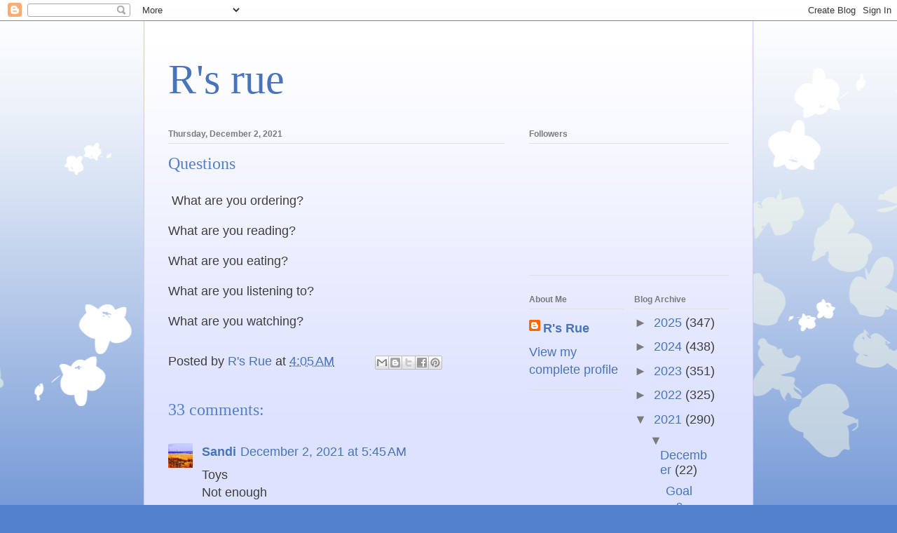

--- FILE ---
content_type: text/html; charset=UTF-8
request_url: https://rsrue.blogspot.com/2021/12/questions.html
body_size: 22425
content:
<!DOCTYPE html>
<html class='v2' dir='ltr' lang='en'>
<head>
<link href='https://www.blogger.com/static/v1/widgets/4128112664-css_bundle_v2.css' rel='stylesheet' type='text/css'/>
<meta content='width=1100' name='viewport'/>
<meta content='text/html; charset=UTF-8' http-equiv='Content-Type'/>
<meta content='blogger' name='generator'/>
<link href='https://rsrue.blogspot.com/favicon.ico' rel='icon' type='image/x-icon'/>
<link href='http://rsrue.blogspot.com/2021/12/questions.html' rel='canonical'/>
<link rel="alternate" type="application/atom+xml" title="R&#39;s rue - Atom" href="https://rsrue.blogspot.com/feeds/posts/default" />
<link rel="alternate" type="application/rss+xml" title="R&#39;s rue - RSS" href="https://rsrue.blogspot.com/feeds/posts/default?alt=rss" />
<link rel="service.post" type="application/atom+xml" title="R&#39;s rue - Atom" href="https://www.blogger.com/feeds/1150903784382242292/posts/default" />

<link rel="alternate" type="application/atom+xml" title="R&#39;s rue - Atom" href="https://rsrue.blogspot.com/feeds/6240421550768431719/comments/default" />
<!--Can't find substitution for tag [blog.ieCssRetrofitLinks]-->
<meta content='http://rsrue.blogspot.com/2021/12/questions.html' property='og:url'/>
<meta content='Questions' property='og:title'/>
<meta content=' What are you ordering? What are you reading? What are you eating? What are you listening to? What are you watching?' property='og:description'/>
<title>R's rue: Questions</title>
<style id='page-skin-1' type='text/css'><!--
/*
-----------------------------------------------
Blogger Template Style
Name:     Ethereal
Designer: Jason Morrow
URL:      jasonmorrow.etsy.com
----------------------------------------------- */
/* Content
----------------------------------------------- */
body {
font: normal normal 18px Arial, Tahoma, Helvetica, FreeSans, sans-serif;
color: #3e3e3e;
background: #5380cc none repeat-x scroll top left;
}
html body .content-outer {
min-width: 0;
max-width: 100%;
width: 100%;
}
a:link {
text-decoration: none;
color: #4974bc;
}
a:visited {
text-decoration: none;
color: #6a53b2;
}
a:hover {
text-decoration: underline;
color: #4974bc;
}
.main-inner {
padding-top: 15px;
}
.body-fauxcolumn-outer {
background: transparent url(//themes.googleusercontent.com/image?id=0BwVBOzw_-hbMMDZjM2Q4YjctMTY2OC00ZGU2LWJjZDYtODVjOGRiOThlMGQ3) repeat-x scroll top center;
}
.content-fauxcolumns .fauxcolumn-inner {
background: #dde2ff url(//www.blogblog.com/1kt/ethereal/white-fade.png) repeat-x scroll top left;
border-left: 1px solid #cec5ff;
border-right: 1px solid #cec5ff;
}
/* Flexible Background
----------------------------------------------- */
.content-fauxcolumn-outer .fauxborder-left {
width: 100%;
padding-left: 0;
margin-left: -0;
background-color: transparent;
background-image: none;
background-repeat: no-repeat;
background-position: left top;
}
.content-fauxcolumn-outer .fauxborder-right {
margin-right: -0;
width: 0;
background-color: transparent;
background-image: none;
background-repeat: no-repeat;
background-position: right top;
}
/* Columns
----------------------------------------------- */
.content-inner {
padding: 0;
}
/* Header
----------------------------------------------- */
.header-inner {
padding: 27px 0 3px;
}
.header-inner .section {
margin: 0 35px;
}
.Header h1 {
font: normal normal 60px Times, 'Times New Roman', FreeSerif, serif;
color: #4974bc;
}
.Header h1 a {
color: #4974bc;
}
.Header .description {
font-size: 115%;
color: #7b7b7b;
}
.header-inner .Header .titlewrapper,
.header-inner .Header .descriptionwrapper {
padding-left: 0;
padding-right: 0;
margin-bottom: 0;
}
/* Tabs
----------------------------------------------- */
.tabs-outer {
position: relative;
background: transparent;
}
.tabs-cap-top, .tabs-cap-bottom {
position: absolute;
width: 100%;
}
.tabs-cap-bottom {
bottom: 0;
}
.tabs-inner {
padding: 0;
}
.tabs-inner .section {
margin: 0 35px;
}
*+html body .tabs-inner .widget li {
padding: 1px;
}
.PageList {
border-bottom: 1px solid #ccd7fb;
}
.tabs-inner .widget li.selected a,
.tabs-inner .widget li a:hover {
position: relative;
-moz-border-radius-topleft: 5px;
-moz-border-radius-topright: 5px;
-webkit-border-top-left-radius: 5px;
-webkit-border-top-right-radius: 5px;
-goog-ms-border-top-left-radius: 5px;
-goog-ms-border-top-right-radius: 5px;
border-top-left-radius: 5px;
border-top-right-radius: 5px;
background: #609bff none ;
color: #ffffff;
}
.tabs-inner .widget li a {
display: inline-block;
margin: 0;
margin-right: 1px;
padding: .65em 1.5em;
font: normal normal 12px Arial, Tahoma, Helvetica, FreeSans, sans-serif;
color: #7b7b7b;
background-color: #ccd7fb;
-moz-border-radius-topleft: 5px;
-moz-border-radius-topright: 5px;
-webkit-border-top-left-radius: 5px;
-webkit-border-top-right-radius: 5px;
-goog-ms-border-top-left-radius: 5px;
-goog-ms-border-top-right-radius: 5px;
border-top-left-radius: 5px;
border-top-right-radius: 5px;
}
/* Headings
----------------------------------------------- */
h2 {
font: normal bold 12px Verdana, Geneva, sans-serif;
color: #7b7b7b;
}
/* Widgets
----------------------------------------------- */
.main-inner .column-left-inner {
padding: 0 0 0 20px;
}
.main-inner .column-left-inner .section {
margin-right: 0;
}
.main-inner .column-right-inner {
padding: 0 20px 0 0;
}
.main-inner .column-right-inner .section {
margin-left: 0;
}
.main-inner .section {
padding: 0;
}
.main-inner .widget {
padding: 0 0 15px;
margin: 20px 0;
border-bottom: 1px solid #e0e0e0;
}
.main-inner .widget h2 {
margin: 0;
padding: .6em 0 .5em;
}
.footer-inner .widget h2 {
padding: 0 0 .4em;
}
.main-inner .widget h2 + div, .footer-inner .widget h2 + div {
padding-top: 15px;
}
.main-inner .widget .widget-content {
margin: 0;
padding: 15px 0 0;
}
.main-inner .widget ul, .main-inner .widget #ArchiveList ul.flat {
margin: -15px -15px -15px;
padding: 0;
list-style: none;
}
.main-inner .sidebar .widget h2 {
border-bottom: 1px solid #e0e0e0;
}
.main-inner .widget #ArchiveList {
margin: -15px 0 0;
}
.main-inner .widget ul li, .main-inner .widget #ArchiveList ul.flat li {
padding: .5em 15px;
text-indent: 0;
}
.main-inner .widget #ArchiveList ul li {
padding-top: .25em;
padding-bottom: .25em;
}
.main-inner .widget ul li:first-child, .main-inner .widget #ArchiveList ul.flat li:first-child {
border-top: none;
}
.main-inner .widget ul li:last-child, .main-inner .widget #ArchiveList ul.flat li:last-child {
border-bottom: none;
}
.main-inner .widget .post-body ul {
padding: 0 2.5em;
margin: .5em 0;
list-style: disc;
}
.main-inner .widget .post-body ul li {
padding: 0.25em 0;
margin-bottom: .25em;
color: #3e3e3e;
border: none;
}
.footer-inner .widget ul {
padding: 0;
list-style: none;
}
.widget .zippy {
color: #7b7b7b;
}
/* Posts
----------------------------------------------- */
.main.section {
margin: 0 20px;
}
body .main-inner .Blog {
padding: 0;
background-color: transparent;
border: none;
}
.main-inner .widget h2.date-header {
border-bottom: 1px solid #e0e0e0;
}
.date-outer {
position: relative;
margin: 15px 0 20px;
}
.date-outer:first-child {
margin-top: 0;
}
.date-posts {
clear: both;
}
.post-outer, .inline-ad {
border-bottom: 1px solid #e0e0e0;
padding: 30px 0;
}
.post-outer {
padding-bottom: 10px;
}
.post-outer:first-child {
padding-top: 0;
border-top: none;
}
.post-outer:last-child, .inline-ad:last-child {
border-bottom: none;
}
.post-body img {
padding: 8px;
}
h3.post-title, h4 {
font: normal normal 24px Times, Times New Roman, serif;
color: #5380cc;
}
h3.post-title a {
font: normal normal 24px Times, Times New Roman, serif;
color: #5380cc;
text-decoration: none;
}
h3.post-title a:hover {
color: #4974bc;
text-decoration: underline;
}
.post-header {
margin: 0 0 1.5em;
}
.post-body {
line-height: 1.4;
}
.post-footer {
margin: 1.5em 0 0;
}
#blog-pager {
padding: 15px;
}
.blog-feeds, .post-feeds {
margin: 1em 0;
text-align: center;
}
.post-outer .comments {
margin-top: 2em;
}
/* Comments
----------------------------------------------- */
.comments .comments-content .icon.blog-author {
background-repeat: no-repeat;
background-image: url([data-uri]);
}
.comments .comments-content .loadmore a {
background: #dde2ff url(//www.blogblog.com/1kt/ethereal/white-fade.png) repeat-x scroll top left;
}
.comments .comments-content .loadmore a {
border-top: 1px solid #e0e0e0;
border-bottom: 1px solid #e0e0e0;
}
.comments .comment-thread.inline-thread {
background: #dde2ff url(//www.blogblog.com/1kt/ethereal/white-fade.png) repeat-x scroll top left;
}
.comments .continue {
border-top: 2px solid #e0e0e0;
}
/* Footer
----------------------------------------------- */
.footer-inner {
padding: 30px 0;
overflow: hidden;
}
/* Mobile
----------------------------------------------- */
body.mobile  {
background-size: auto
}
.mobile .body-fauxcolumn-outer {
background: ;
}
.mobile .content-fauxcolumns .fauxcolumn-inner {
opacity: 0.75;
}
.mobile .content-fauxcolumn-outer .fauxborder-right {
margin-right: 0;
}
.mobile-link-button {
background-color: #609bff;
}
.mobile-link-button a:link, .mobile-link-button a:visited {
color: #ffffff;
}
.mobile-index-contents {
color: #444444;
}
.mobile .body-fauxcolumn-outer {
background-size: 100% auto;
}
.mobile .mobile-date-outer {
border-bottom: transparent;
}
.mobile .PageList {
border-bottom: none;
}
.mobile .tabs-inner .section {
margin: 0;
}
.mobile .tabs-inner .PageList .widget-content {
background: #609bff none;
color: #ffffff;
}
.mobile .tabs-inner .PageList .widget-content .pagelist-arrow {
border-left: 1px solid #ffffff;
}
.mobile .footer-inner {
overflow: visible;
}
body.mobile .AdSense {
margin: 0 -10px;
}

--></style>
<style id='template-skin-1' type='text/css'><!--
body {
min-width: 870px;
}
.content-outer, .content-fauxcolumn-outer, .region-inner {
min-width: 870px;
max-width: 870px;
_width: 870px;
}
.main-inner .columns {
padding-left: 0;
padding-right: 320px;
}
.main-inner .fauxcolumn-center-outer {
left: 0;
right: 320px;
/* IE6 does not respect left and right together */
_width: expression(this.parentNode.offsetWidth -
parseInt("0") -
parseInt("320px") + 'px');
}
.main-inner .fauxcolumn-left-outer {
width: 0;
}
.main-inner .fauxcolumn-right-outer {
width: 320px;
}
.main-inner .column-left-outer {
width: 0;
right: 100%;
margin-left: -0;
}
.main-inner .column-right-outer {
width: 320px;
margin-right: -320px;
}
#layout {
min-width: 0;
}
#layout .content-outer {
min-width: 0;
width: 800px;
}
#layout .region-inner {
min-width: 0;
width: auto;
}
body#layout div.add_widget {
padding: 8px;
}
body#layout div.add_widget a {
margin-left: 32px;
}
--></style>
<link href='https://www.blogger.com/dyn-css/authorization.css?targetBlogID=1150903784382242292&amp;zx=b9a7f630-b4a0-48c5-9922-0a8b826f3efc' media='none' onload='if(media!=&#39;all&#39;)media=&#39;all&#39;' rel='stylesheet'/><noscript><link href='https://www.blogger.com/dyn-css/authorization.css?targetBlogID=1150903784382242292&amp;zx=b9a7f630-b4a0-48c5-9922-0a8b826f3efc' rel='stylesheet'/></noscript>
<meta name='google-adsense-platform-account' content='ca-host-pub-1556223355139109'/>
<meta name='google-adsense-platform-domain' content='blogspot.com'/>

</head>
<body class='loading variant-blossoms1Blue'>
<div class='navbar section' id='navbar' name='Navbar'><div class='widget Navbar' data-version='1' id='Navbar1'><script type="text/javascript">
    function setAttributeOnload(object, attribute, val) {
      if(window.addEventListener) {
        window.addEventListener('load',
          function(){ object[attribute] = val; }, false);
      } else {
        window.attachEvent('onload', function(){ object[attribute] = val; });
      }
    }
  </script>
<div id="navbar-iframe-container"></div>
<script type="text/javascript" src="https://apis.google.com/js/platform.js"></script>
<script type="text/javascript">
      gapi.load("gapi.iframes:gapi.iframes.style.bubble", function() {
        if (gapi.iframes && gapi.iframes.getContext) {
          gapi.iframes.getContext().openChild({
              url: 'https://www.blogger.com/navbar/1150903784382242292?po\x3d6240421550768431719\x26origin\x3dhttps://rsrue.blogspot.com',
              where: document.getElementById("navbar-iframe-container"),
              id: "navbar-iframe"
          });
        }
      });
    </script><script type="text/javascript">
(function() {
var script = document.createElement('script');
script.type = 'text/javascript';
script.src = '//pagead2.googlesyndication.com/pagead/js/google_top_exp.js';
var head = document.getElementsByTagName('head')[0];
if (head) {
head.appendChild(script);
}})();
</script>
</div></div>
<div class='body-fauxcolumns'>
<div class='fauxcolumn-outer body-fauxcolumn-outer'>
<div class='cap-top'>
<div class='cap-left'></div>
<div class='cap-right'></div>
</div>
<div class='fauxborder-left'>
<div class='fauxborder-right'></div>
<div class='fauxcolumn-inner'>
</div>
</div>
<div class='cap-bottom'>
<div class='cap-left'></div>
<div class='cap-right'></div>
</div>
</div>
</div>
<div class='content'>
<div class='content-fauxcolumns'>
<div class='fauxcolumn-outer content-fauxcolumn-outer'>
<div class='cap-top'>
<div class='cap-left'></div>
<div class='cap-right'></div>
</div>
<div class='fauxborder-left'>
<div class='fauxborder-right'></div>
<div class='fauxcolumn-inner'>
</div>
</div>
<div class='cap-bottom'>
<div class='cap-left'></div>
<div class='cap-right'></div>
</div>
</div>
</div>
<div class='content-outer'>
<div class='content-cap-top cap-top'>
<div class='cap-left'></div>
<div class='cap-right'></div>
</div>
<div class='fauxborder-left content-fauxborder-left'>
<div class='fauxborder-right content-fauxborder-right'></div>
<div class='content-inner'>
<header>
<div class='header-outer'>
<div class='header-cap-top cap-top'>
<div class='cap-left'></div>
<div class='cap-right'></div>
</div>
<div class='fauxborder-left header-fauxborder-left'>
<div class='fauxborder-right header-fauxborder-right'></div>
<div class='region-inner header-inner'>
<div class='header section' id='header' name='Header'><div class='widget Header' data-version='1' id='Header1'>
<div id='header-inner'>
<div class='titlewrapper'>
<h1 class='title'>
<a href='https://rsrue.blogspot.com/'>
R's rue
</a>
</h1>
</div>
<div class='descriptionwrapper'>
<p class='description'><span>
</span></p>
</div>
</div>
</div></div>
</div>
</div>
<div class='header-cap-bottom cap-bottom'>
<div class='cap-left'></div>
<div class='cap-right'></div>
</div>
</div>
</header>
<div class='tabs-outer'>
<div class='tabs-cap-top cap-top'>
<div class='cap-left'></div>
<div class='cap-right'></div>
</div>
<div class='fauxborder-left tabs-fauxborder-left'>
<div class='fauxborder-right tabs-fauxborder-right'></div>
<div class='region-inner tabs-inner'>
<div class='tabs no-items section' id='crosscol' name='Cross-Column'></div>
<div class='tabs no-items section' id='crosscol-overflow' name='Cross-Column 2'></div>
</div>
</div>
<div class='tabs-cap-bottom cap-bottom'>
<div class='cap-left'></div>
<div class='cap-right'></div>
</div>
</div>
<div class='main-outer'>
<div class='main-cap-top cap-top'>
<div class='cap-left'></div>
<div class='cap-right'></div>
</div>
<div class='fauxborder-left main-fauxborder-left'>
<div class='fauxborder-right main-fauxborder-right'></div>
<div class='region-inner main-inner'>
<div class='columns fauxcolumns'>
<div class='fauxcolumn-outer fauxcolumn-center-outer'>
<div class='cap-top'>
<div class='cap-left'></div>
<div class='cap-right'></div>
</div>
<div class='fauxborder-left'>
<div class='fauxborder-right'></div>
<div class='fauxcolumn-inner'>
</div>
</div>
<div class='cap-bottom'>
<div class='cap-left'></div>
<div class='cap-right'></div>
</div>
</div>
<div class='fauxcolumn-outer fauxcolumn-left-outer'>
<div class='cap-top'>
<div class='cap-left'></div>
<div class='cap-right'></div>
</div>
<div class='fauxborder-left'>
<div class='fauxborder-right'></div>
<div class='fauxcolumn-inner'>
</div>
</div>
<div class='cap-bottom'>
<div class='cap-left'></div>
<div class='cap-right'></div>
</div>
</div>
<div class='fauxcolumn-outer fauxcolumn-right-outer'>
<div class='cap-top'>
<div class='cap-left'></div>
<div class='cap-right'></div>
</div>
<div class='fauxborder-left'>
<div class='fauxborder-right'></div>
<div class='fauxcolumn-inner'>
</div>
</div>
<div class='cap-bottom'>
<div class='cap-left'></div>
<div class='cap-right'></div>
</div>
</div>
<!-- corrects IE6 width calculation -->
<div class='columns-inner'>
<div class='column-center-outer'>
<div class='column-center-inner'>
<div class='main section' id='main' name='Main'><div class='widget Blog' data-version='1' id='Blog1'>
<div class='blog-posts hfeed'>

          <div class="date-outer">
        
<h2 class='date-header'><span>Thursday, December 2, 2021</span></h2>

          <div class="date-posts">
        
<div class='post-outer'>
<div class='post hentry uncustomized-post-template' itemprop='blogPost' itemscope='itemscope' itemtype='http://schema.org/BlogPosting'>
<meta content='1150903784382242292' itemprop='blogId'/>
<meta content='6240421550768431719' itemprop='postId'/>
<a name='6240421550768431719'></a>
<h3 class='post-title entry-title' itemprop='name'>
Questions
</h3>
<div class='post-header'>
<div class='post-header-line-1'></div>
</div>
<div class='post-body entry-content' id='post-body-6240421550768431719' itemprop='description articleBody'>
<p>&nbsp;What are you ordering?</p><p>What are you reading?</p><p>What are you eating?</p><p>What are you listening to?</p><p>What are you watching?</p>
<div style='clear: both;'></div>
</div>
<div class='post-footer'>
<div class='post-footer-line post-footer-line-1'>
<span class='post-author vcard'>
Posted by
<span class='fn' itemprop='author' itemscope='itemscope' itemtype='http://schema.org/Person'>
<meta content='https://www.blogger.com/profile/05711563217099699047' itemprop='url'/>
<a class='g-profile' href='https://www.blogger.com/profile/05711563217099699047' rel='author' title='author profile'>
<span itemprop='name'>R&#39;s Rue</span>
</a>
</span>
</span>
<span class='post-timestamp'>
at
<meta content='http://rsrue.blogspot.com/2021/12/questions.html' itemprop='url'/>
<a class='timestamp-link' href='https://rsrue.blogspot.com/2021/12/questions.html' rel='bookmark' title='permanent link'><abbr class='published' itemprop='datePublished' title='2021-12-02T04:05:00-08:00'>4:05&#8239;AM</abbr></a>
</span>
<span class='post-comment-link'>
</span>
<span class='post-icons'>
<span class='item-control blog-admin pid-1415120742'>
<a href='https://www.blogger.com/post-edit.g?blogID=1150903784382242292&postID=6240421550768431719&from=pencil' title='Edit Post'>
<img alt='' class='icon-action' height='18' src='https://resources.blogblog.com/img/icon18_edit_allbkg.gif' width='18'/>
</a>
</span>
</span>
<div class='post-share-buttons goog-inline-block'>
<a class='goog-inline-block share-button sb-email' href='https://www.blogger.com/share-post.g?blogID=1150903784382242292&postID=6240421550768431719&target=email' target='_blank' title='Email This'><span class='share-button-link-text'>Email This</span></a><a class='goog-inline-block share-button sb-blog' href='https://www.blogger.com/share-post.g?blogID=1150903784382242292&postID=6240421550768431719&target=blog' onclick='window.open(this.href, "_blank", "height=270,width=475"); return false;' target='_blank' title='BlogThis!'><span class='share-button-link-text'>BlogThis!</span></a><a class='goog-inline-block share-button sb-twitter' href='https://www.blogger.com/share-post.g?blogID=1150903784382242292&postID=6240421550768431719&target=twitter' target='_blank' title='Share to X'><span class='share-button-link-text'>Share to X</span></a><a class='goog-inline-block share-button sb-facebook' href='https://www.blogger.com/share-post.g?blogID=1150903784382242292&postID=6240421550768431719&target=facebook' onclick='window.open(this.href, "_blank", "height=430,width=640"); return false;' target='_blank' title='Share to Facebook'><span class='share-button-link-text'>Share to Facebook</span></a><a class='goog-inline-block share-button sb-pinterest' href='https://www.blogger.com/share-post.g?blogID=1150903784382242292&postID=6240421550768431719&target=pinterest' target='_blank' title='Share to Pinterest'><span class='share-button-link-text'>Share to Pinterest</span></a>
</div>
</div>
<div class='post-footer-line post-footer-line-2'>
<span class='post-labels'>
</span>
</div>
<div class='post-footer-line post-footer-line-3'>
<span class='post-location'>
</span>
</div>
</div>
</div>
<div class='comments' id='comments'>
<a name='comments'></a>
<h4>33 comments:</h4>
<div class='comments-content'>
<script async='async' src='' type='text/javascript'></script>
<script type='text/javascript'>
    (function() {
      var items = null;
      var msgs = null;
      var config = {};

// <![CDATA[
      var cursor = null;
      if (items && items.length > 0) {
        cursor = parseInt(items[items.length - 1].timestamp) + 1;
      }

      var bodyFromEntry = function(entry) {
        var text = (entry &&
                    ((entry.content && entry.content.$t) ||
                     (entry.summary && entry.summary.$t))) ||
            '';
        if (entry && entry.gd$extendedProperty) {
          for (var k in entry.gd$extendedProperty) {
            if (entry.gd$extendedProperty[k].name == 'blogger.contentRemoved') {
              return '<span class="deleted-comment">' + text + '</span>';
            }
          }
        }
        return text;
      }

      var parse = function(data) {
        cursor = null;
        var comments = [];
        if (data && data.feed && data.feed.entry) {
          for (var i = 0, entry; entry = data.feed.entry[i]; i++) {
            var comment = {};
            // comment ID, parsed out of the original id format
            var id = /blog-(\d+).post-(\d+)/.exec(entry.id.$t);
            comment.id = id ? id[2] : null;
            comment.body = bodyFromEntry(entry);
            comment.timestamp = Date.parse(entry.published.$t) + '';
            if (entry.author && entry.author.constructor === Array) {
              var auth = entry.author[0];
              if (auth) {
                comment.author = {
                  name: (auth.name ? auth.name.$t : undefined),
                  profileUrl: (auth.uri ? auth.uri.$t : undefined),
                  avatarUrl: (auth.gd$image ? auth.gd$image.src : undefined)
                };
              }
            }
            if (entry.link) {
              if (entry.link[2]) {
                comment.link = comment.permalink = entry.link[2].href;
              }
              if (entry.link[3]) {
                var pid = /.*comments\/default\/(\d+)\?.*/.exec(entry.link[3].href);
                if (pid && pid[1]) {
                  comment.parentId = pid[1];
                }
              }
            }
            comment.deleteclass = 'item-control blog-admin';
            if (entry.gd$extendedProperty) {
              for (var k in entry.gd$extendedProperty) {
                if (entry.gd$extendedProperty[k].name == 'blogger.itemClass') {
                  comment.deleteclass += ' ' + entry.gd$extendedProperty[k].value;
                } else if (entry.gd$extendedProperty[k].name == 'blogger.displayTime') {
                  comment.displayTime = entry.gd$extendedProperty[k].value;
                }
              }
            }
            comments.push(comment);
          }
        }
        return comments;
      };

      var paginator = function(callback) {
        if (hasMore()) {
          var url = config.feed + '?alt=json&v=2&orderby=published&reverse=false&max-results=50';
          if (cursor) {
            url += '&published-min=' + new Date(cursor).toISOString();
          }
          window.bloggercomments = function(data) {
            var parsed = parse(data);
            cursor = parsed.length < 50 ? null
                : parseInt(parsed[parsed.length - 1].timestamp) + 1
            callback(parsed);
            window.bloggercomments = null;
          }
          url += '&callback=bloggercomments';
          var script = document.createElement('script');
          script.type = 'text/javascript';
          script.src = url;
          document.getElementsByTagName('head')[0].appendChild(script);
        }
      };
      var hasMore = function() {
        return !!cursor;
      };
      var getMeta = function(key, comment) {
        if ('iswriter' == key) {
          var matches = !!comment.author
              && comment.author.name == config.authorName
              && comment.author.profileUrl == config.authorUrl;
          return matches ? 'true' : '';
        } else if ('deletelink' == key) {
          return config.baseUri + '/comment/delete/'
               + config.blogId + '/' + comment.id;
        } else if ('deleteclass' == key) {
          return comment.deleteclass;
        }
        return '';
      };

      var replybox = null;
      var replyUrlParts = null;
      var replyParent = undefined;

      var onReply = function(commentId, domId) {
        if (replybox == null) {
          // lazily cache replybox, and adjust to suit this style:
          replybox = document.getElementById('comment-editor');
          if (replybox != null) {
            replybox.height = '250px';
            replybox.style.display = 'block';
            replyUrlParts = replybox.src.split('#');
          }
        }
        if (replybox && (commentId !== replyParent)) {
          replybox.src = '';
          document.getElementById(domId).insertBefore(replybox, null);
          replybox.src = replyUrlParts[0]
              + (commentId ? '&parentID=' + commentId : '')
              + '#' + replyUrlParts[1];
          replyParent = commentId;
        }
      };

      var hash = (window.location.hash || '#').substring(1);
      var startThread, targetComment;
      if (/^comment-form_/.test(hash)) {
        startThread = hash.substring('comment-form_'.length);
      } else if (/^c[0-9]+$/.test(hash)) {
        targetComment = hash.substring(1);
      }

      // Configure commenting API:
      var configJso = {
        'maxDepth': config.maxThreadDepth
      };
      var provider = {
        'id': config.postId,
        'data': items,
        'loadNext': paginator,
        'hasMore': hasMore,
        'getMeta': getMeta,
        'onReply': onReply,
        'rendered': true,
        'initComment': targetComment,
        'initReplyThread': startThread,
        'config': configJso,
        'messages': msgs
      };

      var render = function() {
        if (window.goog && window.goog.comments) {
          var holder = document.getElementById('comment-holder');
          window.goog.comments.render(holder, provider);
        }
      };

      // render now, or queue to render when library loads:
      if (window.goog && window.goog.comments) {
        render();
      } else {
        window.goog = window.goog || {};
        window.goog.comments = window.goog.comments || {};
        window.goog.comments.loadQueue = window.goog.comments.loadQueue || [];
        window.goog.comments.loadQueue.push(render);
      }
    })();
// ]]>
  </script>
<div id='comment-holder'>
<div class="comment-thread toplevel-thread"><ol id="top-ra"><li class="comment" id="c3436560518586472109"><div class="avatar-image-container"><img src="//1.bp.blogspot.com/-5zSNyJszfaA/ZJrqJa7zE1I/AAAAAAAABd0/9cgDlRXp40QksVlI3U5zzhk5sxdfd3d3gCK4BGAYYCw/s35/1A80C99E-8706-4023-914B-6BBCF05A143A.jpeg" alt=""/></div><div class="comment-block"><div class="comment-header"><cite class="user"><a href="https://www.blogger.com/profile/08702620069148109246" rel="nofollow">Sandi</a></cite><span class="icon user "></span><span class="datetime secondary-text"><a rel="nofollow" href="https://rsrue.blogspot.com/2021/12/questions.html?showComment=1638452713845#c3436560518586472109">December 2, 2021 at 5:45&#8239;AM</a></span></div><p class="comment-content">Toys<br>Not enough<br>Fasting<br>Silence<br>Prayers at the Western Wall</p><span class="comment-actions secondary-text"><a class="comment-reply" target="_self" data-comment-id="3436560518586472109">Reply</a><span class="item-control blog-admin blog-admin pid-1910152784"><a target="_self" href="https://www.blogger.com/comment/delete/1150903784382242292/3436560518586472109">Delete</a></span></span></div><div class="comment-replies"><div id="c3436560518586472109-rt" class="comment-thread inline-thread hidden"><span class="thread-toggle thread-expanded"><span class="thread-arrow"></span><span class="thread-count"><a target="_self">Replies</a></span></span><ol id="c3436560518586472109-ra" class="thread-chrome thread-expanded"><div></div><div id="c3436560518586472109-continue" class="continue"><a class="comment-reply" target="_self" data-comment-id="3436560518586472109">Reply</a></div></ol></div></div><div class="comment-replybox-single" id="c3436560518586472109-ce"></div></li><li class="comment" id="c8386035154312695383"><div class="avatar-image-container"><img src="//3.bp.blogspot.com/-8lpE4Fe4Udc/Zk2mitJFA3I/AAAAAAAAYSo/0rN34u8XXOAo3R8p3uhF_CXVjj_yY3-6ACK4BGAYYCw/s35/Sem%252520t%2525C3%2525ADtulo%252520cxc%252520cxcdd.jpg" alt=""/></div><div class="comment-block"><div class="comment-header"><cite class="user"><a href="https://www.blogger.com/profile/00448315962452298308" rel="nofollow">&quot; R y k @ r d o &quot;</a></cite><span class="icon user "></span><span class="datetime secondary-text"><a rel="nofollow" href="https://rsrue.blogspot.com/2021/12/questions.html?showComment=1638453672189#c8386035154312695383">December 2, 2021 at 6:01&#8239;AM</a></span></div><p class="comment-content">Estou lendo este magnifico blogue<br>Apenas peço saúde e paz para todo o mundo.<br>.<br>Cordiais cumprimentos <br>. <br><a href="http://pensamentosedevaneiosdoaguialivre.blogspot.pt/" rel="nofollow">Pensamentos e Devaneios Poéticos</a><br>.<br></p><span class="comment-actions secondary-text"><a class="comment-reply" target="_self" data-comment-id="8386035154312695383">Reply</a><span class="item-control blog-admin blog-admin pid-946314204"><a target="_self" href="https://www.blogger.com/comment/delete/1150903784382242292/8386035154312695383">Delete</a></span></span></div><div class="comment-replies"><div id="c8386035154312695383-rt" class="comment-thread inline-thread hidden"><span class="thread-toggle thread-expanded"><span class="thread-arrow"></span><span class="thread-count"><a target="_self">Replies</a></span></span><ol id="c8386035154312695383-ra" class="thread-chrome thread-expanded"><div></div><div id="c8386035154312695383-continue" class="continue"><a class="comment-reply" target="_self" data-comment-id="8386035154312695383">Reply</a></div></ol></div></div><div class="comment-replybox-single" id="c8386035154312695383-ce"></div></li><li class="comment" id="c5803804441967403443"><div class="avatar-image-container"><img src="//blogger.googleusercontent.com/img/b/R29vZ2xl/AVvXsEhzk0rQvxCJLpEJcW9X5CTzdA3hiB_k5J6cW1ot0rjI8P56iL9kGWc4aWGckoPchyphenhyphenQnmnlxPhPy7UYgXzw-VmcETev1emjcEmrVWD2pvRbYQJIsaLaoa7UM4Klbo91s/s45-c/*" alt=""/></div><div class="comment-block"><div class="comment-header"><cite class="user"><a href="https://www.blogger.com/profile/15720030744345215307" rel="nofollow">Christine</a></cite><span class="icon user "></span><span class="datetime secondary-text"><a rel="nofollow" href="https://rsrue.blogspot.com/2021/12/questions.html?showComment=1638458041511#c5803804441967403443">December 2, 2021 at 7:14&#8239;AM</a></span></div><p class="comment-content">Listening to Adam Lambert&#39;s &#39;Please come home for Christmas&#39; on repeat.</p><span class="comment-actions secondary-text"><a class="comment-reply" target="_self" data-comment-id="5803804441967403443">Reply</a><span class="item-control blog-admin blog-admin pid-1177730192"><a target="_self" href="https://www.blogger.com/comment/delete/1150903784382242292/5803804441967403443">Delete</a></span></span></div><div class="comment-replies"><div id="c5803804441967403443-rt" class="comment-thread inline-thread hidden"><span class="thread-toggle thread-expanded"><span class="thread-arrow"></span><span class="thread-count"><a target="_self">Replies</a></span></span><ol id="c5803804441967403443-ra" class="thread-chrome thread-expanded"><div></div><div id="c5803804441967403443-continue" class="continue"><a class="comment-reply" target="_self" data-comment-id="5803804441967403443">Reply</a></div></ol></div></div><div class="comment-replybox-single" id="c5803804441967403443-ce"></div></li><li class="comment" id="c4121073697584096685"><div class="avatar-image-container"><img src="//1.bp.blogspot.com/-9qChc5qvxuY/ZfG2bXEwO8I/AAAAAAAAfgc/yg4u3NVNABgTAWI_ZMD-lcaITT6fa-WPQCK4BGAYYCw/s35/Jo_pub.jpeg" alt=""/></div><div class="comment-block"><div class="comment-header"><cite class="user"><a href="https://www.blogger.com/profile/00411430042547033972" rel="nofollow">Jo Castillo</a></cite><span class="icon user "></span><span class="datetime secondary-text"><a rel="nofollow" href="https://rsrue.blogspot.com/2021/12/questions.html?showComment=1638458589248#c4121073697584096685">December 2, 2021 at 7:23&#8239;AM</a></span></div><p class="comment-content">Gifts<br>Blogs<br>French Toast<br>Anne Hillerman, Stargazer<br>Fog rolling in instead of rolling out, strange.</p><span class="comment-actions secondary-text"><a class="comment-reply" target="_self" data-comment-id="4121073697584096685">Reply</a><span class="item-control blog-admin blog-admin pid-682784962"><a target="_self" href="https://www.blogger.com/comment/delete/1150903784382242292/4121073697584096685">Delete</a></span></span></div><div class="comment-replies"><div id="c4121073697584096685-rt" class="comment-thread inline-thread hidden"><span class="thread-toggle thread-expanded"><span class="thread-arrow"></span><span class="thread-count"><a target="_self">Replies</a></span></span><ol id="c4121073697584096685-ra" class="thread-chrome thread-expanded"><div></div><div id="c4121073697584096685-continue" class="continue"><a class="comment-reply" target="_self" data-comment-id="4121073697584096685">Reply</a></div></ol></div></div><div class="comment-replybox-single" id="c4121073697584096685-ce"></div></li><li class="comment" id="c3398437966529110161"><div class="avatar-image-container"><img src="//blogger.googleusercontent.com/img/b/R29vZ2xl/AVvXsEjQyyGlR4AvuEwD67kbpOpJsfVG3ZUz3TwSwwTw9sP_1QYHegZRqjaLyHPqFBHMqDMTy5tIomD9f4jsLLGZgjxKYve4foj3qJcdoTzAQ3r-5vgbuHVecxiZ42_OCD9Bpp0/s45-c/Queens+at+Washington+Monument.jpg" alt=""/></div><div class="comment-block"><div class="comment-header"><cite class="user"><a href="https://www.blogger.com/profile/00807691752817225336" rel="nofollow">Betsy</a></cite><span class="icon user "></span><span class="datetime secondary-text"><a rel="nofollow" href="https://rsrue.blogspot.com/2021/12/questions.html?showComment=1638459452137#c3398437966529110161">December 2, 2021 at 7:37&#8239;AM</a></span></div><p class="comment-content">What are you ordering? Christmas &amp; birthday gifts.<br><br>What are you reading? The Left Behind Series<br><br>What are you eating? Nothing at the moment but in general? Too many sweets.<br><br>What are you listening to? Christmas music.<br><br>What are you watching?  You Tube videos<br><br>Blessings,<br>Betsy</p><span class="comment-actions secondary-text"><a class="comment-reply" target="_self" data-comment-id="3398437966529110161">Reply</a><span class="item-control blog-admin blog-admin pid-119805278"><a target="_self" href="https://www.blogger.com/comment/delete/1150903784382242292/3398437966529110161">Delete</a></span></span></div><div class="comment-replies"><div id="c3398437966529110161-rt" class="comment-thread inline-thread hidden"><span class="thread-toggle thread-expanded"><span class="thread-arrow"></span><span class="thread-count"><a target="_self">Replies</a></span></span><ol id="c3398437966529110161-ra" class="thread-chrome thread-expanded"><div></div><div id="c3398437966529110161-continue" class="continue"><a class="comment-reply" target="_self" data-comment-id="3398437966529110161">Reply</a></div></ol></div></div><div class="comment-replybox-single" id="c3398437966529110161-ce"></div></li><li class="comment" id="c344982729699814810"><div class="avatar-image-container"><img src="//1.bp.blogspot.com/-JXpX9rcKMCI/Z_PUp1DoSBI/AAAAAAAAfXY/ealHmt61nhgQKiG81-xsXUGEiNyXQM9lgCK4BGAYYCw/s35/ComedyPlusBadge.jpg" alt=""/></div><div class="comment-block"><div class="comment-header"><cite class="user"><a href="https://www.blogger.com/profile/06785788498697004273" rel="nofollow">Sandee</a></cite><span class="icon user "></span><span class="datetime secondary-text"><a rel="nofollow" href="https://rsrue.blogspot.com/2021/12/questions.html?showComment=1638460783746#c344982729699814810">December 2, 2021 at 7:59&#8239;AM</a></span></div><p class="comment-content">What are you ordering? Books<br><br>What are you reading? 48 hours<br><br>What are you eating? turkey sandwich<br><br>What are you listening to? Snapped<br><br>What are you watching? Secret City<br><br>Have a fabulous day, Regine.  &#9829;</p><span class="comment-actions secondary-text"><a class="comment-reply" target="_self" data-comment-id="344982729699814810">Reply</a><span class="item-control blog-admin blog-admin pid-1875855963"><a target="_self" href="https://www.blogger.com/comment/delete/1150903784382242292/344982729699814810">Delete</a></span></span></div><div class="comment-replies"><div id="c344982729699814810-rt" class="comment-thread inline-thread hidden"><span class="thread-toggle thread-expanded"><span class="thread-arrow"></span><span class="thread-count"><a target="_self">Replies</a></span></span><ol id="c344982729699814810-ra" class="thread-chrome thread-expanded"><div></div><div id="c344982729699814810-continue" class="continue"><a class="comment-reply" target="_self" data-comment-id="344982729699814810">Reply</a></div></ol></div></div><div class="comment-replybox-single" id="c344982729699814810-ce"></div></li><li class="comment" id="c3392878499217331913"><div class="avatar-image-container"><img src="//blogger.googleusercontent.com/img/b/R29vZ2xl/AVvXsEjcn4zkdi_v1cclTlSzs_wCZxh-wpFTZzIMpmZTExdJGZeL67UYIwGJeaGeGNQtpD1jG1-eBhq8u1h4Muaho7tl-vYwZlg_SDJYgHupnDis0SQAHbgacNxn6QdPXDd_3A/s45-c/Jeanie+and+Gyp3.jpg" alt=""/></div><div class="comment-block"><div class="comment-header"><cite class="user"><a href="https://www.blogger.com/profile/17482528482559445943" rel="nofollow">Jeanie</a></cite><span class="icon user "></span><span class="datetime secondary-text"><a rel="nofollow" href="https://rsrue.blogspot.com/2021/12/questions.html?showComment=1638462751938#c3392878499217331913">December 2, 2021 at 8:32&#8239;AM</a></span></div><p class="comment-content"> What are you ordering? - Land&#39;s end t-neck!<br>What are you reading? - Pancakes in Paris<br>What are you eating? - Jeanie Crostini, fresh made!<br>What are you listening to? - Christmas music on youtube<br>What are you watching? MSNBC</p><span class="comment-actions secondary-text"><a class="comment-reply" target="_self" data-comment-id="3392878499217331913">Reply</a><span class="item-control blog-admin blog-admin pid-1987799135"><a target="_self" href="https://www.blogger.com/comment/delete/1150903784382242292/3392878499217331913">Delete</a></span></span></div><div class="comment-replies"><div id="c3392878499217331913-rt" class="comment-thread inline-thread hidden"><span class="thread-toggle thread-expanded"><span class="thread-arrow"></span><span class="thread-count"><a target="_self">Replies</a></span></span><ol id="c3392878499217331913-ra" class="thread-chrome thread-expanded"><div></div><div id="c3392878499217331913-continue" class="continue"><a class="comment-reply" target="_self" data-comment-id="3392878499217331913">Reply</a></div></ol></div></div><div class="comment-replybox-single" id="c3392878499217331913-ce"></div></li><li class="comment" id="c759519545544527147"><div class="avatar-image-container"><img src="//blogger.googleusercontent.com/img/b/R29vZ2xl/AVvXsEh7TL4uZQErX6EnHH-RTs36YA9E0S_r_mwtmgb8isWx3fzZ8v5Qb0pxGyG1LVT6jKmkKeCLd2Gave1bZwRfsA-AD8nOU0lSGZKfiD6LL1kNMX47woXdlz4TqO0sUH-wTw/s45-c/D5F91BFE-77CE-4DC0-A130-E140EBB866AE.jpeg" alt=""/></div><div class="comment-block"><div class="comment-header"><cite class="user"><a href="https://www.blogger.com/profile/08000515886421747486" rel="nofollow">Kirsti Kaija</a></cite><span class="icon user "></span><span class="datetime secondary-text"><a rel="nofollow" href="https://rsrue.blogspot.com/2021/12/questions.html?showComment=1638465187147#c759519545544527147">December 2, 2021 at 9:13&#8239;AM</a></span></div><p class="comment-content">What are you ordering? Christmas presents.<br>What are you reading? Books written by Finlandia Prize nominees.<br>What are you eating? Right now nuts.<br>What are you listening to? This month, Christmas music.<br>What are you watching? I don&#39;t watch TV. I prefer to read.</p><span class="comment-actions secondary-text"><a class="comment-reply" target="_self" data-comment-id="759519545544527147">Reply</a><span class="item-control blog-admin blog-admin pid-394787719"><a target="_self" href="https://www.blogger.com/comment/delete/1150903784382242292/759519545544527147">Delete</a></span></span></div><div class="comment-replies"><div id="c759519545544527147-rt" class="comment-thread inline-thread hidden"><span class="thread-toggle thread-expanded"><span class="thread-arrow"></span><span class="thread-count"><a target="_self">Replies</a></span></span><ol id="c759519545544527147-ra" class="thread-chrome thread-expanded"><div></div><div id="c759519545544527147-continue" class="continue"><a class="comment-reply" target="_self" data-comment-id="759519545544527147">Reply</a></div></ol></div></div><div class="comment-replybox-single" id="c759519545544527147-ce"></div></li><li class="comment" id="c2159759162577023678"><div class="avatar-image-container"><img src="//blogger.googleusercontent.com/img/b/R29vZ2xl/AVvXsEgfoRME83FARRmCsck8wptPBlsqrumwymeZ86l4FuSpbQGDm48t0noDcweBZY3bUJh1O2VcB4x1zSHOLaU71bLY_WgTacsHNAlTqAwABXty5AGSxlKXEO5rHgG8tJm2fQ/s45-c/final-11.jpg" alt=""/></div><div class="comment-block"><div class="comment-header"><cite class="user"><a href="https://www.blogger.com/profile/12963473872202413760" rel="nofollow">Sparkles and Lattes</a></cite><span class="icon user "></span><span class="datetime secondary-text"><a rel="nofollow" href="https://rsrue.blogspot.com/2021/12/questions.html?showComment=1638465627459#c2159759162577023678">December 2, 2021 at 9:20&#8239;AM</a></span></div><p class="comment-content">I am ordering Christmas presents.<br>I am reading two books right now.<br>I am eating pizza for lunch.<br>I am listening to Christmas music.<br>I have been watching Dexter, Succession and a few others.</p><span class="comment-actions secondary-text"><a class="comment-reply" target="_self" data-comment-id="2159759162577023678">Reply</a><span class="item-control blog-admin blog-admin pid-1991253201"><a target="_self" href="https://www.blogger.com/comment/delete/1150903784382242292/2159759162577023678">Delete</a></span></span></div><div class="comment-replies"><div id="c2159759162577023678-rt" class="comment-thread inline-thread hidden"><span class="thread-toggle thread-expanded"><span class="thread-arrow"></span><span class="thread-count"><a target="_self">Replies</a></span></span><ol id="c2159759162577023678-ra" class="thread-chrome thread-expanded"><div></div><div id="c2159759162577023678-continue" class="continue"><a class="comment-reply" target="_self" data-comment-id="2159759162577023678">Reply</a></div></ol></div></div><div class="comment-replybox-single" id="c2159759162577023678-ce"></div></li><li class="comment" id="c1015865832303924997"><div class="avatar-image-container"><img src="//blogger.googleusercontent.com/img/b/R29vZ2xl/AVvXsEhkctmQBnp6Dr14rJqFjmnb9zCiFBJJk0dohiQnCX29XTpzQrfDvORQbRd7-lGf2rDlNQh407-q2NStrxnsRvta_47jUc-Rom_q_rwh7rxnovRMDHLREGA4zcDUhIc9o6A/s45-c/IMG_20211107_163419.jpg" alt=""/></div><div class="comment-block"><div class="comment-header"><cite class="user"><a href="https://www.blogger.com/profile/06188723188448901080" rel="nofollow">Regina</a></cite><span class="icon user "></span><span class="datetime secondary-text"><a rel="nofollow" href="https://rsrue.blogspot.com/2021/12/questions.html?showComment=1638465913023#c1015865832303924997">December 2, 2021 at 9:25&#8239;AM</a></span></div><p class="comment-content">I&#39;m hoping Lord willing to order a couple of more Christmas gifts for my family.<br>I&#39;m reading The Boy Who Cried Christmas<br>Currently I&#39;m eating coffee cake with a cup of coffee<br>I&#39;ve been listening to The Messiah<br>We been binge watching Warehouse 13</p><span class="comment-actions secondary-text"><a class="comment-reply" target="_self" data-comment-id="1015865832303924997">Reply</a><span class="item-control blog-admin blog-admin pid-1188118929"><a target="_self" href="https://www.blogger.com/comment/delete/1150903784382242292/1015865832303924997">Delete</a></span></span></div><div class="comment-replies"><div id="c1015865832303924997-rt" class="comment-thread inline-thread hidden"><span class="thread-toggle thread-expanded"><span class="thread-arrow"></span><span class="thread-count"><a target="_self">Replies</a></span></span><ol id="c1015865832303924997-ra" class="thread-chrome thread-expanded"><div></div><div id="c1015865832303924997-continue" class="continue"><a class="comment-reply" target="_self" data-comment-id="1015865832303924997">Reply</a></div></ol></div></div><div class="comment-replybox-single" id="c1015865832303924997-ce"></div></li><li class="comment" id="c6518535311643087000"><div class="avatar-image-container"><img src="//blogger.googleusercontent.com/img/b/R29vZ2xl/AVvXsEgWFU4uQkLJhQjhGIBicN4g6Z0A9x-h590mn54_PbjomBajnN21ojmdd5cUonOhkG8Y2_nihILB2I-Hoz6jx-yFQw-02Ab81mDEhE8Y-L5Ovp9Rf3Wp6LHpFgsUGUMCTg/s45-c/*" alt=""/></div><div class="comment-block"><div class="comment-header"><cite class="user"><a href="https://www.blogger.com/profile/06650565833097914052" rel="nofollow">Elephant&#39;s Child</a></cite><span class="icon user "></span><span class="datetime secondary-text"><a rel="nofollow" href="https://rsrue.blogspot.com/2021/12/questions.html?showComment=1638466055429#c6518535311643087000">December 2, 2021 at 9:27&#8239;AM</a></span></div><p class="comment-content">It is early here.  I am not eating, and am listening to early morning silence.<br>Reading blogs, and ordering nothing.</p><span class="comment-actions secondary-text"><a class="comment-reply" target="_self" data-comment-id="6518535311643087000">Reply</a><span class="item-control blog-admin blog-admin pid-498881585"><a target="_self" href="https://www.blogger.com/comment/delete/1150903784382242292/6518535311643087000">Delete</a></span></span></div><div class="comment-replies"><div id="c6518535311643087000-rt" class="comment-thread inline-thread hidden"><span class="thread-toggle thread-expanded"><span class="thread-arrow"></span><span class="thread-count"><a target="_self">Replies</a></span></span><ol id="c6518535311643087000-ra" class="thread-chrome thread-expanded"><div></div><div id="c6518535311643087000-continue" class="continue"><a class="comment-reply" target="_self" data-comment-id="6518535311643087000">Reply</a></div></ol></div></div><div class="comment-replybox-single" id="c6518535311643087000-ce"></div></li><li class="comment" id="c3205875414291673880"><div class="avatar-image-container"><img src="//4.bp.blogspot.com/-XGKXYXphwsU/ZPtkiabNVOI/AAAAAAAAabQ/flYJB8rvevMr8rLC4qiDrBPP1uEGZVMbACK4BGAYYCw/s35/1124.jpg" alt=""/></div><div class="comment-block"><div class="comment-header"><cite class="user"><a href="https://www.blogger.com/profile/12250609752743750337" rel="nofollow">Bill</a></cite><span class="icon user "></span><span class="datetime secondary-text"><a rel="nofollow" href="https://rsrue.blogspot.com/2021/12/questions.html?showComment=1638466581235#c3205875414291673880">December 2, 2021 at 9:36&#8239;AM</a></span></div><p class="comment-content">What are you ordering?  nothing<br><br>What are you reading?  Arthur Fiedler: Papa, the Pops, and me.<br><br>What are you eating?  Pasta with onions and peppers<br><br>What are you listening to?  Garden Radio<br><br>What are you watching?  nothing<br></p><span class="comment-actions secondary-text"><a class="comment-reply" target="_self" data-comment-id="3205875414291673880">Reply</a><span class="item-control blog-admin blog-admin pid-950260991"><a target="_self" href="https://www.blogger.com/comment/delete/1150903784382242292/3205875414291673880">Delete</a></span></span></div><div class="comment-replies"><div id="c3205875414291673880-rt" class="comment-thread inline-thread hidden"><span class="thread-toggle thread-expanded"><span class="thread-arrow"></span><span class="thread-count"><a target="_self">Replies</a></span></span><ol id="c3205875414291673880-ra" class="thread-chrome thread-expanded"><div></div><div id="c3205875414291673880-continue" class="continue"><a class="comment-reply" target="_self" data-comment-id="3205875414291673880">Reply</a></div></ol></div></div><div class="comment-replybox-single" id="c3205875414291673880-ce"></div></li><li class="comment" id="c7372739472810307897"><div class="avatar-image-container"><img src="//4.bp.blogspot.com/-YIRob2GcAy8/ZXeeazBjHmI/AAAAAAAAN1E/sbR5fu0DsTECk6M0iepgXzje9jShL5aTACK4BGAYYCw/s35/p%2525281%252529.jpg" alt=""/></div><div class="comment-block"><div class="comment-header"><cite class="user"><a href="https://www.blogger.com/profile/07740104076569593569" rel="nofollow">Ananka</a></cite><span class="icon user "></span><span class="datetime secondary-text"><a rel="nofollow" href="https://rsrue.blogspot.com/2021/12/questions.html?showComment=1638468498412#c7372739472810307897">December 2, 2021 at 10:08&#8239;AM</a></span></div><p class="comment-content">-haha nail polish :-O<br><br>-Books to my toddler<br><br>-Sugar ring donuts<br><br>-Not much<br><br>-Kids shows with my toddler!</p><span class="comment-actions secondary-text"><a class="comment-reply" target="_self" data-comment-id="7372739472810307897">Reply</a><span class="item-control blog-admin blog-admin pid-945083895"><a target="_self" href="https://www.blogger.com/comment/delete/1150903784382242292/7372739472810307897">Delete</a></span></span></div><div class="comment-replies"><div id="c7372739472810307897-rt" class="comment-thread inline-thread hidden"><span class="thread-toggle thread-expanded"><span class="thread-arrow"></span><span class="thread-count"><a target="_self">Replies</a></span></span><ol id="c7372739472810307897-ra" class="thread-chrome thread-expanded"><div></div><div id="c7372739472810307897-continue" class="continue"><a class="comment-reply" target="_self" data-comment-id="7372739472810307897">Reply</a></div></ol></div></div><div class="comment-replybox-single" id="c7372739472810307897-ce"></div></li><li class="comment" id="c6295464687745217644"><div class="avatar-image-container"><img src="//blogger.googleusercontent.com/img/b/R29vZ2xl/AVvXsEj1uBnS8EGSJiKPBgJ4W9Iu6Wjp21K_DcuLB6f22LH6HUuAYw4uB-Li8sVmPe_UQNj7PURcLO4yv8mp2DGIPV4r4Y_BB-gDGH4FrPszJ7O0qx_aVfyE6pGgMZurmydkZg/s45-c/IMG_20201104_120813_322.jpg" alt=""/></div><div class="comment-block"><div class="comment-header"><cite class="user"><a href="https://www.blogger.com/profile/01746283920583068535" rel="nofollow">Cuca</a></cite><span class="icon user "></span><span class="datetime secondary-text"><a rel="nofollow" href="https://rsrue.blogspot.com/2021/12/questions.html?showComment=1638469219067#c6295464687745217644">December 2, 2021 at 10:20&#8239;AM</a></span></div><p class="comment-content">Gracias por tu comentario en mi blog. Ha sido un placer descubrir el tuyo. Te sigo &#161;BEsos mil! </p><span class="comment-actions secondary-text"><a class="comment-reply" target="_self" data-comment-id="6295464687745217644">Reply</a><span class="item-control blog-admin blog-admin pid-1119777494"><a target="_self" href="https://www.blogger.com/comment/delete/1150903784382242292/6295464687745217644">Delete</a></span></span></div><div class="comment-replies"><div id="c6295464687745217644-rt" class="comment-thread inline-thread hidden"><span class="thread-toggle thread-expanded"><span class="thread-arrow"></span><span class="thread-count"><a target="_self">Replies</a></span></span><ol id="c6295464687745217644-ra" class="thread-chrome thread-expanded"><div></div><div id="c6295464687745217644-continue" class="continue"><a class="comment-reply" target="_self" data-comment-id="6295464687745217644">Reply</a></div></ol></div></div><div class="comment-replybox-single" id="c6295464687745217644-ce"></div></li><li class="comment" id="c5361003647106337066"><div class="avatar-image-container"><img src="//4.bp.blogspot.com/-7IxTDzd3IkU/ZK1AbHbY-cI/AAAAAAAAMZY/HkLgjtvd8xo2f6nK4_iH5P21EBptp4EyQCK4BGAYYCw/s35/kingwood%252B2015%252B005.JPG" alt=""/></div><div class="comment-block"><div class="comment-header"><cite class="user"><a href="https://www.blogger.com/profile/07667620426688527712" rel="nofollow">Lynn and Precious</a></cite><span class="icon user "></span><span class="datetime secondary-text"><a rel="nofollow" href="https://rsrue.blogspot.com/2021/12/questions.html?showComment=1638472711631#c5361003647106337066">December 2, 2021 at 11:18&#8239;AM</a></span></div><p class="comment-content">no ordering <br>reading exciting David Balddaci mystery<br>eating gluten free oatmeal chocolate cupcake<br>listening to Bing Crosby White Christmas and more.<br>watching dvd of Rizzolie and Isles older TV shows</p><span class="comment-actions secondary-text"><a class="comment-reply" target="_self" data-comment-id="5361003647106337066">Reply</a><span class="item-control blog-admin blog-admin pid-337765957"><a target="_self" href="https://www.blogger.com/comment/delete/1150903784382242292/5361003647106337066">Delete</a></span></span></div><div class="comment-replies"><div id="c5361003647106337066-rt" class="comment-thread inline-thread hidden"><span class="thread-toggle thread-expanded"><span class="thread-arrow"></span><span class="thread-count"><a target="_self">Replies</a></span></span><ol id="c5361003647106337066-ra" class="thread-chrome thread-expanded"><div></div><div id="c5361003647106337066-continue" class="continue"><a class="comment-reply" target="_self" data-comment-id="5361003647106337066">Reply</a></div></ol></div></div><div class="comment-replybox-single" id="c5361003647106337066-ce"></div></li><li class="comment" id="c8702155682967488082"><div class="avatar-image-container"><img src="//www.blogger.com/img/blogger_logo_round_35.png" alt=""/></div><div class="comment-block"><div class="comment-header"><cite class="user"><a href="https://www.blogger.com/profile/16369267622517848850" rel="nofollow">Bless</a></cite><span class="icon user "></span><span class="datetime secondary-text"><a rel="nofollow" href="https://rsrue.blogspot.com/2021/12/questions.html?showComment=1638475597778#c8702155682967488082">December 2, 2021 at 12:06&#8239;PM</a></span></div><p class="comment-content">Not ordering yet - waiting for what I&#39;ve ordered to come in!<br>Reading blogs!<br>Not eating anything, yet.<br>Listening to the birds singing outside.<br>Not watching anything, yet (but, will watch news, later).<br><br>Hope you are having a blessed day.</p><span class="comment-actions secondary-text"><a class="comment-reply" target="_self" data-comment-id="8702155682967488082">Reply</a><span class="item-control blog-admin blog-admin pid-442538063"><a target="_self" href="https://www.blogger.com/comment/delete/1150903784382242292/8702155682967488082">Delete</a></span></span></div><div class="comment-replies"><div id="c8702155682967488082-rt" class="comment-thread inline-thread hidden"><span class="thread-toggle thread-expanded"><span class="thread-arrow"></span><span class="thread-count"><a target="_self">Replies</a></span></span><ol id="c8702155682967488082-ra" class="thread-chrome thread-expanded"><div></div><div id="c8702155682967488082-continue" class="continue"><a class="comment-reply" target="_self" data-comment-id="8702155682967488082">Reply</a></div></ol></div></div><div class="comment-replybox-single" id="c8702155682967488082-ce"></div></li><li class="comment" id="c9097413194301421838"><div class="avatar-image-container"><img src="//blogger.googleusercontent.com/img/b/R29vZ2xl/AVvXsEgi1gxIGvxpiefEYPcHJ7QvDjP9AbtEq-HmO2T4ewUVriamIrXv8qCGzvuKeoRf-nD-F4-HS5zGZTdB5I6t6uwr_O9i5y6A-4x0Sv3GP9iBH5jetcZ3Qkc3eZuZX9kSpw/s45-c/The+Style+Fanatic-Constant+Progression.jpeg" alt=""/></div><div class="comment-block"><div class="comment-header"><cite class="user"><a href="https://www.blogger.com/profile/05841404785270714013" rel="nofollow">Benita James</a></cite><span class="icon user "></span><span class="datetime secondary-text"><a rel="nofollow" href="https://rsrue.blogspot.com/2021/12/questions.html?showComment=1638477987084#c9097413194301421838">December 2, 2021 at 12:46&#8239;PM</a></span></div><p class="comment-content">What are you ordering? Ordering Christmas gift<br><br>What are you reading? Reading your blog<br><br>What are you eating? Eating cereal<br><br>What are you listening to? Podcast<br><br>What are you watching? Nothing at the moment<br><br>Bernie,<br><a href="http://www.thestylefanatic.com/" rel="nofollow">The Style Fanatic</a> // <a href="https://www.instagram.com/adia_nwaha/" rel="nofollow">Instagram</a></p><span class="comment-actions secondary-text"><a class="comment-reply" target="_self" data-comment-id="9097413194301421838">Reply</a><span class="item-control blog-admin blog-admin pid-653869169"><a target="_self" href="https://www.blogger.com/comment/delete/1150903784382242292/9097413194301421838">Delete</a></span></span></div><div class="comment-replies"><div id="c9097413194301421838-rt" class="comment-thread inline-thread hidden"><span class="thread-toggle thread-expanded"><span class="thread-arrow"></span><span class="thread-count"><a target="_self">Replies</a></span></span><ol id="c9097413194301421838-ra" class="thread-chrome thread-expanded"><div></div><div id="c9097413194301421838-continue" class="continue"><a class="comment-reply" target="_self" data-comment-id="9097413194301421838">Reply</a></div></ol></div></div><div class="comment-replybox-single" id="c9097413194301421838-ce"></div></li><li class="comment" id="c5703534439437047268"><div class="avatar-image-container"><img src="//blogger.googleusercontent.com/img/b/R29vZ2xl/AVvXsEjGZQ56kHQP3paQfM8ceWZJ2SsMCNInH_OAxVerZlCOvllkWIfo_g9tUkGfDgj5XfwjbpzkQEsCcsL1aZYRmgusTGSABcIzIp831GBMXmKuZ2qU-igDIlXqIb1JKviUKw/s45-c/pigtailgirlpainting.jpg" alt=""/></div><div class="comment-block"><div class="comment-header"><cite class="user"><a href="https://www.blogger.com/profile/13777891312147377769" rel="nofollow">Lark </a></cite><span class="icon user "></span><span class="datetime secondary-text"><a rel="nofollow" href="https://rsrue.blogspot.com/2021/12/questions.html?showComment=1638479285754#c5703534439437047268">December 2, 2021 at 1:08&#8239;PM</a></span></div><p class="comment-content">Not ordering anything! Reading Whiteout by Adriana Anders. Snacking on roasted peanuts. Listening to the band Disturbed. And looking forward to watching Ghost on TV tonight. :)</p><span class="comment-actions secondary-text"><a class="comment-reply" target="_self" data-comment-id="5703534439437047268">Reply</a><span class="item-control blog-admin blog-admin pid-590774379"><a target="_self" href="https://www.blogger.com/comment/delete/1150903784382242292/5703534439437047268">Delete</a></span></span></div><div class="comment-replies"><div id="c5703534439437047268-rt" class="comment-thread inline-thread hidden"><span class="thread-toggle thread-expanded"><span class="thread-arrow"></span><span class="thread-count"><a target="_self">Replies</a></span></span><ol id="c5703534439437047268-ra" class="thread-chrome thread-expanded"><div></div><div id="c5703534439437047268-continue" class="continue"><a class="comment-reply" target="_self" data-comment-id="5703534439437047268">Reply</a></div></ol></div></div><div class="comment-replybox-single" id="c5703534439437047268-ce"></div></li><li class="comment" id="c4816544348947990939"><div class="avatar-image-container"><img src="//1.bp.blogspot.com/-JERfT9VXk8o/XE-gD_yISfI/AAAAAAAAbZw/FaOuXqNk93gxlHlcOrm_BYT821i4R_vTQCK4BGAYYCw/s35/rolala-loves-square.png" alt=""/></div><div class="comment-block"><div class="comment-header"><cite class="user"><a href="https://www.blogger.com/profile/10139269533873270419" rel="nofollow">Rowena @ rolala loves</a></cite><span class="icon user "></span><span class="datetime secondary-text"><a rel="nofollow" href="https://rsrue.blogspot.com/2021/12/questions.html?showComment=1638481021877#c4816544348947990939">December 2, 2021 at 1:37&#8239;PM</a></span></div><p class="comment-content">What are you ordering? Sushi<br>What are you reading? Delicious!<br>What are you eating? Mapo tofu and rice<br>What are you listening to? BTOB<br>What are you watching? Now We Are Breaking Up</p><span class="comment-actions secondary-text"><a class="comment-reply" target="_self" data-comment-id="4816544348947990939">Reply</a><span class="item-control blog-admin blog-admin pid-829617794"><a target="_self" href="https://www.blogger.com/comment/delete/1150903784382242292/4816544348947990939">Delete</a></span></span></div><div class="comment-replies"><div id="c4816544348947990939-rt" class="comment-thread inline-thread hidden"><span class="thread-toggle thread-expanded"><span class="thread-arrow"></span><span class="thread-count"><a target="_self">Replies</a></span></span><ol id="c4816544348947990939-ra" class="thread-chrome thread-expanded"><div></div><div id="c4816544348947990939-continue" class="continue"><a class="comment-reply" target="_self" data-comment-id="4816544348947990939">Reply</a></div></ol></div></div><div class="comment-replybox-single" id="c4816544348947990939-ce"></div></li><li class="comment" id="c7118215791277293595"><div class="avatar-image-container"><img src="//blogger.googleusercontent.com/img/b/R29vZ2xl/AVvXsEgGzYK0WeFP7q5l8KZzzyxi9OdvsGGWGvgL-ZtoJtIqY5gVxUMki2Y4VC4B77HnXjZDQmrGlybnw7Z-p-o6rFQTgSNuJoohPRMmSOEKX22bh3UTrJGAZCF_8LbVLlF3zlw/s45-c/DC2.jpg" alt=""/></div><div class="comment-block"><div class="comment-header"><cite class="user"><a href="https://www.blogger.com/profile/11289037062991825917" rel="nofollow">Love Affair with Food</a></cite><span class="icon user "></span><span class="datetime secondary-text"><a rel="nofollow" href="https://rsrue.blogspot.com/2021/12/questions.html?showComment=1638481315398#c7118215791277293595">December 2, 2021 at 1:41&#8239;PM</a></span></div><p class="comment-content">What are you ordering? Nothing.<br><br>What are you reading? A thriller. <br><br>What are you eating? Only salad.<br><br>What are you listening to? Romance novel<br><br>What are you watching? Blacklist</p><span class="comment-actions secondary-text"><a class="comment-reply" target="_self" data-comment-id="7118215791277293595">Reply</a><span class="item-control blog-admin blog-admin pid-1961005920"><a target="_self" href="https://www.blogger.com/comment/delete/1150903784382242292/7118215791277293595">Delete</a></span></span></div><div class="comment-replies"><div id="c7118215791277293595-rt" class="comment-thread inline-thread hidden"><span class="thread-toggle thread-expanded"><span class="thread-arrow"></span><span class="thread-count"><a target="_self">Replies</a></span></span><ol id="c7118215791277293595-ra" class="thread-chrome thread-expanded"><div></div><div id="c7118215791277293595-continue" class="continue"><a class="comment-reply" target="_self" data-comment-id="7118215791277293595">Reply</a></div></ol></div></div><div class="comment-replybox-single" id="c7118215791277293595-ce"></div></li><li class="comment" id="c432124854340915887"><div class="avatar-image-container"><img src="//blogger.googleusercontent.com/img/b/R29vZ2xl/AVvXsEiFlZ_oKkHWg7egsmC-7ghEV9NA1UnnjO8bpzgljIAVPTT2b0bP6F7SyXStr2WRiG3hHmXAWfhp7eM7q4ra62qtfwpdsbWGJ77SytZw73ZEIWr9iy7r5OrqaA6WxcRjBQ/s45-c/20211110_145355.jpg" alt=""/></div><div class="comment-block"><div class="comment-header"><cite class="user"><a href="https://www.blogger.com/profile/02527008933557848354" rel="nofollow">Emmylou</a></cite><span class="icon user "></span><span class="datetime secondary-text"><a rel="nofollow" href="https://rsrue.blogspot.com/2021/12/questions.html?showComment=1638488016102#c432124854340915887">December 2, 2021 at 3:33&#8239;PM</a></span></div><p class="comment-content">What are you reading?An  HP Lovecraft compendium and a book about improv quilting:)<br><br>What are you eating? A lot of chocolate lately!</p><span class="comment-actions secondary-text"><a class="comment-reply" target="_self" data-comment-id="432124854340915887">Reply</a><span class="item-control blog-admin blog-admin pid-1314007207"><a target="_self" href="https://www.blogger.com/comment/delete/1150903784382242292/432124854340915887">Delete</a></span></span></div><div class="comment-replies"><div id="c432124854340915887-rt" class="comment-thread inline-thread hidden"><span class="thread-toggle thread-expanded"><span class="thread-arrow"></span><span class="thread-count"><a target="_self">Replies</a></span></span><ol id="c432124854340915887-ra" class="thread-chrome thread-expanded"><div></div><div id="c432124854340915887-continue" class="continue"><a class="comment-reply" target="_self" data-comment-id="432124854340915887">Reply</a></div></ol></div></div><div class="comment-replybox-single" id="c432124854340915887-ce"></div></li><li class="comment" id="c4912112541456386350"><div class="avatar-image-container"><img src="//4.bp.blogspot.com/-aaD5Mh8MBw0/ZoSEGT6UJiI/AAAAAAAAJ1w/W4ETdkaNOEgFm22-rMtCCBPtQxu4pC_sACK4BGAYYCw/s35/wordless-wednesday-chipper-06262024-500x484.png" alt=""/></div><div class="comment-block"><div class="comment-header"><cite class="user"><a href="https://www.blogger.com/profile/08809631273441407139" rel="nofollow">Brian&#39;s Home Blog</a></cite><span class="icon user "></span><span class="datetime secondary-text"><a rel="nofollow" href="https://rsrue.blogspot.com/2021/12/questions.html?showComment=1638490517674#c4912112541456386350">December 2, 2021 at 4:15&#8239;PM</a></span></div><p class="comment-content">I&#39;m done ordering for the year.<br>My eyes are to tired to read.<br>I had steak and a baked potato for dinner.<br>I&#39;m listening to the TV while blog visiting.<br>I&#39;m watching the cats!</p><span class="comment-actions secondary-text"><a class="comment-reply" target="_self" data-comment-id="4912112541456386350">Reply</a><span class="item-control blog-admin blog-admin pid-435000394"><a target="_self" href="https://www.blogger.com/comment/delete/1150903784382242292/4912112541456386350">Delete</a></span></span></div><div class="comment-replies"><div id="c4912112541456386350-rt" class="comment-thread inline-thread hidden"><span class="thread-toggle thread-expanded"><span class="thread-arrow"></span><span class="thread-count"><a target="_self">Replies</a></span></span><ol id="c4912112541456386350-ra" class="thread-chrome thread-expanded"><div></div><div id="c4912112541456386350-continue" class="continue"><a class="comment-reply" target="_self" data-comment-id="4912112541456386350">Reply</a></div></ol></div></div><div class="comment-replybox-single" id="c4912112541456386350-ce"></div></li><li class="comment" id="c3208177250771743543"><div class="avatar-image-container"><img src="//blogger.googleusercontent.com/img/b/R29vZ2xl/AVvXsEhm_cFVjpE_LyWYJkVl6ousTpU5bzbUGSNLWF71r80h7oByhqWPshbFUEr9DYPi9V7s_W5eaApNAqK8scGvpRbprvYFGMkCplpb4sGSAn_H0dO2foEAzUkzilQaeKtMhw/s45-c/15284839_10209216684352069_348123321975868181_n.jpg" alt=""/></div><div class="comment-block"><div class="comment-header"><cite class="user"><a href="https://www.blogger.com/profile/07401719580947285891" rel="nofollow">Couture Carrie</a></cite><span class="icon user "></span><span class="datetime secondary-text"><a rel="nofollow" href="https://rsrue.blogspot.com/2021/12/questions.html?showComment=1638494405890#c3208177250771743543">December 2, 2021 at 5:20&#8239;PM</a></span></div><p class="comment-content">Ordering Crane &amp; Co. stationery<br>Reading Vogue (per usual)<br>Eating turkey sandwich<br>Listening to De La Soul<br>Watching Secret City on Netflix<br><br>Happy almost weekend, darling!<br><br>xoxox,<br>CC</p><span class="comment-actions secondary-text"><a class="comment-reply" target="_self" data-comment-id="3208177250771743543">Reply</a><span class="item-control blog-admin blog-admin pid-1786528726"><a target="_self" href="https://www.blogger.com/comment/delete/1150903784382242292/3208177250771743543">Delete</a></span></span></div><div class="comment-replies"><div id="c3208177250771743543-rt" class="comment-thread inline-thread hidden"><span class="thread-toggle thread-expanded"><span class="thread-arrow"></span><span class="thread-count"><a target="_self">Replies</a></span></span><ol id="c3208177250771743543-ra" class="thread-chrome thread-expanded"><div></div><div id="c3208177250771743543-continue" class="continue"><a class="comment-reply" target="_self" data-comment-id="3208177250771743543">Reply</a></div></ol></div></div><div class="comment-replybox-single" id="c3208177250771743543-ce"></div></li><li class="comment" id="c1460326705846279996"><div class="avatar-image-container"><img src="//blogger.googleusercontent.com/img/b/R29vZ2xl/AVvXsEj0CAgeWhooaVd2dysKCDJbnX7J8jgbKXrBBUI5Wd7K5Jm99CCwoRIe7_n_N5-5S-TEjR5EOAlPXAuNzMZ6oNLqO-_KoRRAi3M0DJXSgWRu2bu5A1ZXzZPKioQq0ZMj6w/s45-c/april2018.jpg" alt=""/></div><div class="comment-block"><div class="comment-header"><cite class="user"><a href="https://www.blogger.com/profile/09266327228870948083" rel="nofollow">Conniecrafter</a></cite><span class="icon user "></span><span class="datetime secondary-text"><a rel="nofollow" href="https://rsrue.blogspot.com/2021/12/questions.html?showComment=1638502950740#c1460326705846279996">December 2, 2021 at 7:42&#8239;PM</a></span></div><p class="comment-content">I will be getting new markers tomorrow, ready to do more coloring for my cards :)</p><span class="comment-actions secondary-text"><a class="comment-reply" target="_self" data-comment-id="1460326705846279996">Reply</a><span class="item-control blog-admin blog-admin pid-209999333"><a target="_self" href="https://www.blogger.com/comment/delete/1150903784382242292/1460326705846279996">Delete</a></span></span></div><div class="comment-replies"><div id="c1460326705846279996-rt" class="comment-thread inline-thread hidden"><span class="thread-toggle thread-expanded"><span class="thread-arrow"></span><span class="thread-count"><a target="_self">Replies</a></span></span><ol id="c1460326705846279996-ra" class="thread-chrome thread-expanded"><div></div><div id="c1460326705846279996-continue" class="continue"><a class="comment-reply" target="_self" data-comment-id="1460326705846279996">Reply</a></div></ol></div></div><div class="comment-replybox-single" id="c1460326705846279996-ce"></div></li><li class="comment" id="c2587991134572513691"><div class="avatar-image-container"><img src="//www.blogger.com/img/blogger_logo_round_35.png" alt=""/></div><div class="comment-block"><div class="comment-header"><cite class="user"><a href="https://www.blogger.com/profile/01788556942665972820" rel="nofollow">Diana</a></cite><span class="icon user "></span><span class="datetime secondary-text"><a rel="nofollow" href="https://rsrue.blogspot.com/2021/12/questions.html?showComment=1638511819008#c2587991134572513691">December 2, 2021 at 10:10&#8239;PM</a></span></div><p class="comment-content">Nice article, thanks for sharing this!<br><br> DIana<br><a href="https://www.ferbena.com/summer-makeup-trend-shiny-orange-looks.html" rel="nofollow">The Shiny Orange Looks</a><br></p><span class="comment-actions secondary-text"><a class="comment-reply" target="_self" data-comment-id="2587991134572513691">Reply</a><span class="item-control blog-admin blog-admin pid-954654685"><a target="_self" href="https://www.blogger.com/comment/delete/1150903784382242292/2587991134572513691">Delete</a></span></span></div><div class="comment-replies"><div id="c2587991134572513691-rt" class="comment-thread inline-thread hidden"><span class="thread-toggle thread-expanded"><span class="thread-arrow"></span><span class="thread-count"><a target="_self">Replies</a></span></span><ol id="c2587991134572513691-ra" class="thread-chrome thread-expanded"><div></div><div id="c2587991134572513691-continue" class="continue"><a class="comment-reply" target="_self" data-comment-id="2587991134572513691">Reply</a></div></ol></div></div><div class="comment-replybox-single" id="c2587991134572513691-ce"></div></li><li class="comment" id="c1533852445267134268"><div class="avatar-image-container"><img src="//4.bp.blogspot.com/-EdOUNKvoFKU/Y_W9X2MloiI/AAAAAAAAi0k/RSjj2CXq1gQlAt-OZ_2W5Yu5u4w8ABd4wCK4BGAYYCw/s35/IMG_20220919_103354.jpg" alt=""/></div><div class="comment-block"><div class="comment-header"><cite class="user"><a href="https://www.blogger.com/profile/17661689443175899214" rel="nofollow">Sandra Figueroa</a></cite><span class="icon user "></span><span class="datetime secondary-text"><a rel="nofollow" href="https://rsrue.blogspot.com/2021/12/questions.html?showComment=1638515047285#c1533852445267134268">December 2, 2021 at 11:04&#8239;PM</a></span></div><p class="comment-content">Saludos.</p><span class="comment-actions secondary-text"><a class="comment-reply" target="_self" data-comment-id="1533852445267134268">Reply</a><span class="item-control blog-admin blog-admin pid-2028955408"><a target="_self" href="https://www.blogger.com/comment/delete/1150903784382242292/1533852445267134268">Delete</a></span></span></div><div class="comment-replies"><div id="c1533852445267134268-rt" class="comment-thread inline-thread hidden"><span class="thread-toggle thread-expanded"><span class="thread-arrow"></span><span class="thread-count"><a target="_self">Replies</a></span></span><ol id="c1533852445267134268-ra" class="thread-chrome thread-expanded"><div></div><div id="c1533852445267134268-continue" class="continue"><a class="comment-reply" target="_self" data-comment-id="1533852445267134268">Reply</a></div></ol></div></div><div class="comment-replybox-single" id="c1533852445267134268-ce"></div></li><li class="comment" id="c7023797643777800553"><div class="avatar-image-container"><img src="//3.bp.blogspot.com/-zZQzxasBDJE/ZVtDGE4Zj7I/AAAAAAAAgV8/9HGP4CET7WIzU3lJiOyE6VyRqVFjLfMAgCK4BGAYYCw/s35/portrate12aa.jpg" alt=""/></div><div class="comment-block"><div class="comment-header"><cite class="user"><a href="https://www.blogger.com/profile/08159291982383302922" rel="nofollow">Nadezda</a></cite><span class="icon user "></span><span class="datetime secondary-text"><a rel="nofollow" href="https://rsrue.blogspot.com/2021/12/questions.html?showComment=1638520701692#c7023797643777800553">December 3, 2021 at 12:38&#8239;AM</a></span></div><p class="comment-content">The gifts for Christmas<br>nothing<br>pancakes<br>silence<br>detectives</p><span class="comment-actions secondary-text"><a class="comment-reply" target="_self" data-comment-id="7023797643777800553">Reply</a><span class="item-control blog-admin blog-admin pid-280194621"><a target="_self" href="https://www.blogger.com/comment/delete/1150903784382242292/7023797643777800553">Delete</a></span></span></div><div class="comment-replies"><div id="c7023797643777800553-rt" class="comment-thread inline-thread hidden"><span class="thread-toggle thread-expanded"><span class="thread-arrow"></span><span class="thread-count"><a target="_self">Replies</a></span></span><ol id="c7023797643777800553-ra" class="thread-chrome thread-expanded"><div></div><div id="c7023797643777800553-continue" class="continue"><a class="comment-reply" target="_self" data-comment-id="7023797643777800553">Reply</a></div></ol></div></div><div class="comment-replybox-single" id="c7023797643777800553-ce"></div></li><li class="comment" id="c2660472650422413339"><div class="avatar-image-container"><img src="//www.blogger.com/img/blogger_logo_round_35.png" alt=""/></div><div class="comment-block"><div class="comment-header"><cite class="user"><a href="https://www.blogger.com/profile/03001838083285721377" rel="nofollow">kiwimeskreations</a></cite><span class="icon user "></span><span class="datetime secondary-text"><a rel="nofollow" href="https://rsrue.blogspot.com/2021/12/questions.html?showComment=1638521526668#c2660472650422413339">December 3, 2021 at 12:52&#8239;AM</a></span></div><p class="comment-content">Ordering - nothing<br>Reading - nothing other than my Bible and devotional book<br>Eating - nothing (I do have a cuppa beside me)<br>Listening - to a national Christian radio station<br>Watching - nothing <br>Now that sounds boring, but I have had a full day with a friend and then family<br>Stay safe<br>Blessings<br>Maxine<br></p><span class="comment-actions secondary-text"><a class="comment-reply" target="_self" data-comment-id="2660472650422413339">Reply</a><span class="item-control blog-admin blog-admin pid-1084842302"><a target="_self" href="https://www.blogger.com/comment/delete/1150903784382242292/2660472650422413339">Delete</a></span></span></div><div class="comment-replies"><div id="c2660472650422413339-rt" class="comment-thread inline-thread hidden"><span class="thread-toggle thread-expanded"><span class="thread-arrow"></span><span class="thread-count"><a target="_self">Replies</a></span></span><ol id="c2660472650422413339-ra" class="thread-chrome thread-expanded"><div></div><div id="c2660472650422413339-continue" class="continue"><a class="comment-reply" target="_self" data-comment-id="2660472650422413339">Reply</a></div></ol></div></div><div class="comment-replybox-single" id="c2660472650422413339-ce"></div></li><li class="comment" id="c6855931615692340023"><div class="avatar-image-container"><img src="//blogger.googleusercontent.com/img/b/R29vZ2xl/AVvXsEjIta1y-IZVwfZcuf9BbUF3gayrXkRP1FKgF9ZSchAKFWMOkZyAIX50srHGlDkWUisjsSQXVwIuys7fCISc5RrL7J2gSoiEOOzql6MCtKyTr3nDuBKZr7gslAjC-jI-ig/s45-c/Hydrangeas.jpg" alt=""/></div><div class="comment-block"><div class="comment-header"><cite class="user"><a href="https://www.blogger.com/profile/14008473307411943476" rel="nofollow">Rachel @Waves of Fiction</a></cite><span class="icon user "></span><span class="datetime secondary-text"><a rel="nofollow" href="https://rsrue.blogspot.com/2021/12/questions.html?showComment=1638560861802#c6855931615692340023">December 3, 2021 at 11:47&#8239;AM</a></span></div><p class="comment-content">I&#39;m ordering books!<br>Reading: Autopsy or Finding Paradise<br>Eating: Eggs for breakfast<br>Listening: Secrets at Midnight by Nalini Singh<br>Watching: Chicago Med</p><span class="comment-actions secondary-text"><a class="comment-reply" target="_self" data-comment-id="6855931615692340023">Reply</a><span class="item-control blog-admin blog-admin pid-109708576"><a target="_self" href="https://www.blogger.com/comment/delete/1150903784382242292/6855931615692340023">Delete</a></span></span></div><div class="comment-replies"><div id="c6855931615692340023-rt" class="comment-thread inline-thread hidden"><span class="thread-toggle thread-expanded"><span class="thread-arrow"></span><span class="thread-count"><a target="_self">Replies</a></span></span><ol id="c6855931615692340023-ra" class="thread-chrome thread-expanded"><div></div><div id="c6855931615692340023-continue" class="continue"><a class="comment-reply" target="_self" data-comment-id="6855931615692340023">Reply</a></div></ol></div></div><div class="comment-replybox-single" id="c6855931615692340023-ce"></div></li><li class="comment" id="c2029635535290870955"><div class="avatar-image-container"><img src="//www.blogger.com/img/blogger_logo_round_35.png" alt=""/></div><div class="comment-block"><div class="comment-header"><cite class="user"><a href="https://www.blogger.com/profile/00014200347209996283" rel="nofollow">...</a></cite><span class="icon user "></span><span class="datetime secondary-text"><a rel="nofollow" href="https://rsrue.blogspot.com/2021/12/questions.html?showComment=1638704532543#c2029635535290870955">December 5, 2021 at 3:42&#8239;AM</a></span></div><p class="comment-content">Bcz I&#39;m living</p><span class="comment-actions secondary-text"><a class="comment-reply" target="_self" data-comment-id="2029635535290870955">Reply</a><span class="item-control blog-admin blog-admin pid-1124275929"><a target="_self" href="https://www.blogger.com/comment/delete/1150903784382242292/2029635535290870955">Delete</a></span></span></div><div class="comment-replies"><div id="c2029635535290870955-rt" class="comment-thread inline-thread hidden"><span class="thread-toggle thread-expanded"><span class="thread-arrow"></span><span class="thread-count"><a target="_self">Replies</a></span></span><ol id="c2029635535290870955-ra" class="thread-chrome thread-expanded"><div></div><div id="c2029635535290870955-continue" class="continue"><a class="comment-reply" target="_self" data-comment-id="2029635535290870955">Reply</a></div></ol></div></div><div class="comment-replybox-single" id="c2029635535290870955-ce"></div></li><li class="comment" id="c533676354376842705"><div class="avatar-image-container"><img src="//blogger.googleusercontent.com/img/b/R29vZ2xl/AVvXsEiBg1xQKSoQl8veV9lI1RLw6huKZmNMQGMbJDQgj2qsM_sbWLqodN0EnqFKWihhR8wiZ01g3wRsZO2X6hG_g7rZEX_78s5SeljiLunKRrpZmc_gfU9jtqhh6YtVl4bB0g/s45-c/dragon_perfil.JPG" alt=""/></div><div class="comment-block"><div class="comment-header"><cite class="user"><a href="https://www.blogger.com/profile/09491088844846713949" rel="nofollow">pequicosas</a></cite><span class="icon user "></span><span class="datetime secondary-text"><a rel="nofollow" href="https://rsrue.blogspot.com/2021/12/questions.html?showComment=1638783448978#c533676354376842705">December 6, 2021 at 1:37&#8239;AM</a></span></div><p class="comment-content">Printer for phone... <br>A police novel<br>Cookies<br>Silence<br>Laptop... hehehe</p><span class="comment-actions secondary-text"><a class="comment-reply" target="_self" data-comment-id="533676354376842705">Reply</a><span class="item-control blog-admin blog-admin pid-1036407056"><a target="_self" href="https://www.blogger.com/comment/delete/1150903784382242292/533676354376842705">Delete</a></span></span></div><div class="comment-replies"><div id="c533676354376842705-rt" class="comment-thread inline-thread hidden"><span class="thread-toggle thread-expanded"><span class="thread-arrow"></span><span class="thread-count"><a target="_self">Replies</a></span></span><ol id="c533676354376842705-ra" class="thread-chrome thread-expanded"><div></div><div id="c533676354376842705-continue" class="continue"><a class="comment-reply" target="_self" data-comment-id="533676354376842705">Reply</a></div></ol></div></div><div class="comment-replybox-single" id="c533676354376842705-ce"></div></li><li class="comment" id="c6014973065745997804"><div class="avatar-image-container"><img src="//www.blogger.com/img/blogger_logo_round_35.png" alt=""/></div><div class="comment-block"><div class="comment-header"><cite class="user"><a href="https://www.blogger.com/profile/10345431336454023899" rel="nofollow">Daisy</a></cite><span class="icon user "></span><span class="datetime secondary-text"><a rel="nofollow" href="https://rsrue.blogspot.com/2021/12/questions.html?showComment=1639048739017#c6014973065745997804">December 9, 2021 at 3:18&#8239;AM</a></span></div><p class="comment-content">Thanks for sharing valuable information ! <a href="https://www.indiagift.in/cakes-delivery-online" rel="nofollow">order cake online India</a><br></p><span class="comment-actions secondary-text"><a class="comment-reply" target="_self" data-comment-id="6014973065745997804">Reply</a><span class="item-control blog-admin blog-admin pid-186268620"><a target="_self" href="https://www.blogger.com/comment/delete/1150903784382242292/6014973065745997804">Delete</a></span></span></div><div class="comment-replies"><div id="c6014973065745997804-rt" class="comment-thread inline-thread hidden"><span class="thread-toggle thread-expanded"><span class="thread-arrow"></span><span class="thread-count"><a target="_self">Replies</a></span></span><ol id="c6014973065745997804-ra" class="thread-chrome thread-expanded"><div></div><div id="c6014973065745997804-continue" class="continue"><a class="comment-reply" target="_self" data-comment-id="6014973065745997804">Reply</a></div></ol></div></div><div class="comment-replybox-single" id="c6014973065745997804-ce"></div></li><li class="comment" id="c6000978964577718058"><div class="avatar-image-container"><img src="//www.blogger.com/img/blogger_logo_round_35.png" alt=""/></div><div class="comment-block"><div class="comment-header"><cite class="user"><a href="https://www.blogger.com/profile/10345431336454023899" rel="nofollow">Daisy</a></cite><span class="icon user "></span><span class="datetime secondary-text"><a rel="nofollow" href="https://rsrue.blogspot.com/2021/12/questions.html?showComment=1639471949868#c6000978964577718058">December 14, 2021 at 12:52&#8239;AM</a></span></div><p class="comment-content"><a href="https://www.indiagift.in/" rel="nofollow">order online gifts</a>, <a href="https://www.indiagift.in/occasions-delivery-online/birthday" rel="nofollow">order birthday gifts to India online</a>, <br><a href="https://www.indiagift.in/cakes-delivery-online" rel="nofollow">order online cakes</a></p><span class="comment-actions secondary-text"><a class="comment-reply" target="_self" data-comment-id="6000978964577718058">Reply</a><span class="item-control blog-admin blog-admin pid-186268620"><a target="_self" href="https://www.blogger.com/comment/delete/1150903784382242292/6000978964577718058">Delete</a></span></span></div><div class="comment-replies"><div id="c6000978964577718058-rt" class="comment-thread inline-thread hidden"><span class="thread-toggle thread-expanded"><span class="thread-arrow"></span><span class="thread-count"><a target="_self">Replies</a></span></span><ol id="c6000978964577718058-ra" class="thread-chrome thread-expanded"><div></div><div id="c6000978964577718058-continue" class="continue"><a class="comment-reply" target="_self" data-comment-id="6000978964577718058">Reply</a></div></ol></div></div><div class="comment-replybox-single" id="c6000978964577718058-ce"></div></li></ol><div id="top-continue" class="continue"><a class="comment-reply" target="_self">Add comment</a></div><div class="comment-replybox-thread" id="top-ce"></div><div class="loadmore hidden" data-post-id="6240421550768431719"><a target="_self">Load more...</a></div></div>
</div>
</div>
<p class='comment-footer'>
<div class='comment-form'>
<a name='comment-form'></a>
<p>
</p>
<a href='https://www.blogger.com/comment/frame/1150903784382242292?po=6240421550768431719&hl=en&saa=85391&origin=https://rsrue.blogspot.com' id='comment-editor-src'></a>
<iframe allowtransparency='true' class='blogger-iframe-colorize blogger-comment-from-post' frameborder='0' height='410px' id='comment-editor' name='comment-editor' src='' width='100%'></iframe>
<script src='https://www.blogger.com/static/v1/jsbin/1345082660-comment_from_post_iframe.js' type='text/javascript'></script>
<script type='text/javascript'>
      BLOG_CMT_createIframe('https://www.blogger.com/rpc_relay.html');
    </script>
</div>
</p>
<div id='backlinks-container'>
<div id='Blog1_backlinks-container'>
</div>
</div>
</div>
</div>

        </div></div>
      
</div>
<div class='blog-pager' id='blog-pager'>
<span id='blog-pager-newer-link'>
<a class='blog-pager-newer-link' href='https://rsrue.blogspot.com/2021/12/friday-feelings.html' id='Blog1_blog-pager-newer-link' title='Newer Post'>Newer Post</a>
</span>
<span id='blog-pager-older-link'>
<a class='blog-pager-older-link' href='https://rsrue.blogspot.com/2021/12/christmas-tree.html' id='Blog1_blog-pager-older-link' title='Older Post'>Older Post</a>
</span>
<a class='home-link' href='https://rsrue.blogspot.com/'>Home</a>
</div>
<div class='clear'></div>
<div class='post-feeds'>
<div class='feed-links'>
Subscribe to:
<a class='feed-link' href='https://rsrue.blogspot.com/feeds/6240421550768431719/comments/default' target='_blank' type='application/atom+xml'>Post Comments (Atom)</a>
</div>
</div>
</div></div>
</div>
</div>
<div class='column-left-outer'>
<div class='column-left-inner'>
<aside>
</aside>
</div>
</div>
<div class='column-right-outer'>
<div class='column-right-inner'>
<aside>
<div class='sidebar section' id='sidebar-right-1'><div class='widget Followers' data-version='1' id='Followers1'>
<h2 class='title'>Followers</h2>
<div class='widget-content'>
<div id='Followers1-wrapper'>
<div style='margin-right:2px;'>
<div><script type="text/javascript" src="https://apis.google.com/js/platform.js"></script>
<div id="followers-iframe-container"></div>
<script type="text/javascript">
    window.followersIframe = null;
    function followersIframeOpen(url) {
      gapi.load("gapi.iframes", function() {
        if (gapi.iframes && gapi.iframes.getContext) {
          window.followersIframe = gapi.iframes.getContext().openChild({
            url: url,
            where: document.getElementById("followers-iframe-container"),
            messageHandlersFilter: gapi.iframes.CROSS_ORIGIN_IFRAMES_FILTER,
            messageHandlers: {
              '_ready': function(obj) {
                window.followersIframe.getIframeEl().height = obj.height;
              },
              'reset': function() {
                window.followersIframe.close();
                followersIframeOpen("https://www.blogger.com/followers/frame/1150903784382242292?colors\x3dCgt0cmFuc3BhcmVudBILdHJhbnNwYXJlbnQaByMzZTNlM2UiByM0OTc0YmMqByNkZGUyZmYyByM3YjdiN2I6ByMzZTNlM2VCByM0OTc0YmNKByM3YjdiN2JSByM0OTc0YmNaC3RyYW5zcGFyZW50\x26pageSize\x3d21\x26hl\x3den\x26origin\x3dhttps://rsrue.blogspot.com");
              },
              'open': function(url) {
                window.followersIframe.close();
                followersIframeOpen(url);
              }
            }
          });
        }
      });
    }
    followersIframeOpen("https://www.blogger.com/followers/frame/1150903784382242292?colors\x3dCgt0cmFuc3BhcmVudBILdHJhbnNwYXJlbnQaByMzZTNlM2UiByM0OTc0YmMqByNkZGUyZmYyByM3YjdiN2I6ByMzZTNlM2VCByM0OTc0YmNKByM3YjdiN2JSByM0OTc0YmNaC3RyYW5zcGFyZW50\x26pageSize\x3d21\x26hl\x3den\x26origin\x3dhttps://rsrue.blogspot.com");
  </script></div>
</div>
</div>
<div class='clear'></div>
</div>
</div></div>
<table border='0' cellpadding='0' cellspacing='0' class='section-columns columns-2'>
<tbody>
<tr>
<td class='first columns-cell'>
<div class='sidebar section' id='sidebar-right-2-1'><div class='widget Profile' data-version='1' id='Profile1'>
<h2>About Me</h2>
<div class='widget-content'>
<dl class='profile-datablock'>
<dt class='profile-data'>
<a class='profile-name-link g-profile' href='https://www.blogger.com/profile/05711563217099699047' rel='author' style='background-image: url(//www.blogger.com/img/logo-16.png);'>
R's Rue
</a>
</dt>
</dl>
<a class='profile-link' href='https://www.blogger.com/profile/05711563217099699047' rel='author'>View my complete profile</a>
<div class='clear'></div>
</div>
</div></div>
</td>
<td class='columns-cell'>
<div class='sidebar section' id='sidebar-right-2-2'><div class='widget BlogArchive' data-version='1' id='BlogArchive1'>
<h2>Blog Archive</h2>
<div class='widget-content'>
<div id='ArchiveList'>
<div id='BlogArchive1_ArchiveList'>
<ul class='hierarchy'>
<li class='archivedate collapsed'>
<a class='toggle' href='javascript:void(0)'>
<span class='zippy'>

        &#9658;&#160;
      
</span>
</a>
<a class='post-count-link' href='https://rsrue.blogspot.com/2025/'>
2025
</a>
<span class='post-count' dir='ltr'>(347)</span>
<ul class='hierarchy'>
<li class='archivedate collapsed'>
<a class='toggle' href='javascript:void(0)'>
<span class='zippy'>

        &#9658;&#160;
      
</span>
</a>
<a class='post-count-link' href='https://rsrue.blogspot.com/2025/12/'>
December
</a>
<span class='post-count' dir='ltr'>(28)</span>
</li>
</ul>
<ul class='hierarchy'>
<li class='archivedate collapsed'>
<a class='toggle' href='javascript:void(0)'>
<span class='zippy'>

        &#9658;&#160;
      
</span>
</a>
<a class='post-count-link' href='https://rsrue.blogspot.com/2025/11/'>
November
</a>
<span class='post-count' dir='ltr'>(22)</span>
</li>
</ul>
<ul class='hierarchy'>
<li class='archivedate collapsed'>
<a class='toggle' href='javascript:void(0)'>
<span class='zippy'>

        &#9658;&#160;
      
</span>
</a>
<a class='post-count-link' href='https://rsrue.blogspot.com/2025/10/'>
October
</a>
<span class='post-count' dir='ltr'>(17)</span>
</li>
</ul>
<ul class='hierarchy'>
<li class='archivedate collapsed'>
<a class='toggle' href='javascript:void(0)'>
<span class='zippy'>

        &#9658;&#160;
      
</span>
</a>
<a class='post-count-link' href='https://rsrue.blogspot.com/2025/09/'>
September
</a>
<span class='post-count' dir='ltr'>(34)</span>
</li>
</ul>
<ul class='hierarchy'>
<li class='archivedate collapsed'>
<a class='toggle' href='javascript:void(0)'>
<span class='zippy'>

        &#9658;&#160;
      
</span>
</a>
<a class='post-count-link' href='https://rsrue.blogspot.com/2025/08/'>
August
</a>
<span class='post-count' dir='ltr'>(29)</span>
</li>
</ul>
<ul class='hierarchy'>
<li class='archivedate collapsed'>
<a class='toggle' href='javascript:void(0)'>
<span class='zippy'>

        &#9658;&#160;
      
</span>
</a>
<a class='post-count-link' href='https://rsrue.blogspot.com/2025/07/'>
July
</a>
<span class='post-count' dir='ltr'>(31)</span>
</li>
</ul>
<ul class='hierarchy'>
<li class='archivedate collapsed'>
<a class='toggle' href='javascript:void(0)'>
<span class='zippy'>

        &#9658;&#160;
      
</span>
</a>
<a class='post-count-link' href='https://rsrue.blogspot.com/2025/06/'>
June
</a>
<span class='post-count' dir='ltr'>(30)</span>
</li>
</ul>
<ul class='hierarchy'>
<li class='archivedate collapsed'>
<a class='toggle' href='javascript:void(0)'>
<span class='zippy'>

        &#9658;&#160;
      
</span>
</a>
<a class='post-count-link' href='https://rsrue.blogspot.com/2025/05/'>
May
</a>
<span class='post-count' dir='ltr'>(28)</span>
</li>
</ul>
<ul class='hierarchy'>
<li class='archivedate collapsed'>
<a class='toggle' href='javascript:void(0)'>
<span class='zippy'>

        &#9658;&#160;
      
</span>
</a>
<a class='post-count-link' href='https://rsrue.blogspot.com/2025/04/'>
April
</a>
<span class='post-count' dir='ltr'>(33)</span>
</li>
</ul>
<ul class='hierarchy'>
<li class='archivedate collapsed'>
<a class='toggle' href='javascript:void(0)'>
<span class='zippy'>

        &#9658;&#160;
      
</span>
</a>
<a class='post-count-link' href='https://rsrue.blogspot.com/2025/03/'>
March
</a>
<span class='post-count' dir='ltr'>(31)</span>
</li>
</ul>
<ul class='hierarchy'>
<li class='archivedate collapsed'>
<a class='toggle' href='javascript:void(0)'>
<span class='zippy'>

        &#9658;&#160;
      
</span>
</a>
<a class='post-count-link' href='https://rsrue.blogspot.com/2025/02/'>
February
</a>
<span class='post-count' dir='ltr'>(29)</span>
</li>
</ul>
<ul class='hierarchy'>
<li class='archivedate collapsed'>
<a class='toggle' href='javascript:void(0)'>
<span class='zippy'>

        &#9658;&#160;
      
</span>
</a>
<a class='post-count-link' href='https://rsrue.blogspot.com/2025/01/'>
January
</a>
<span class='post-count' dir='ltr'>(35)</span>
</li>
</ul>
</li>
</ul>
<ul class='hierarchy'>
<li class='archivedate collapsed'>
<a class='toggle' href='javascript:void(0)'>
<span class='zippy'>

        &#9658;&#160;
      
</span>
</a>
<a class='post-count-link' href='https://rsrue.blogspot.com/2024/'>
2024
</a>
<span class='post-count' dir='ltr'>(438)</span>
<ul class='hierarchy'>
<li class='archivedate collapsed'>
<a class='toggle' href='javascript:void(0)'>
<span class='zippy'>

        &#9658;&#160;
      
</span>
</a>
<a class='post-count-link' href='https://rsrue.blogspot.com/2024/12/'>
December
</a>
<span class='post-count' dir='ltr'>(33)</span>
</li>
</ul>
<ul class='hierarchy'>
<li class='archivedate collapsed'>
<a class='toggle' href='javascript:void(0)'>
<span class='zippy'>

        &#9658;&#160;
      
</span>
</a>
<a class='post-count-link' href='https://rsrue.blogspot.com/2024/11/'>
November
</a>
<span class='post-count' dir='ltr'>(37)</span>
</li>
</ul>
<ul class='hierarchy'>
<li class='archivedate collapsed'>
<a class='toggle' href='javascript:void(0)'>
<span class='zippy'>

        &#9658;&#160;
      
</span>
</a>
<a class='post-count-link' href='https://rsrue.blogspot.com/2024/10/'>
October
</a>
<span class='post-count' dir='ltr'>(41)</span>
</li>
</ul>
<ul class='hierarchy'>
<li class='archivedate collapsed'>
<a class='toggle' href='javascript:void(0)'>
<span class='zippy'>

        &#9658;&#160;
      
</span>
</a>
<a class='post-count-link' href='https://rsrue.blogspot.com/2024/09/'>
September
</a>
<span class='post-count' dir='ltr'>(35)</span>
</li>
</ul>
<ul class='hierarchy'>
<li class='archivedate collapsed'>
<a class='toggle' href='javascript:void(0)'>
<span class='zippy'>

        &#9658;&#160;
      
</span>
</a>
<a class='post-count-link' href='https://rsrue.blogspot.com/2024/08/'>
August
</a>
<span class='post-count' dir='ltr'>(36)</span>
</li>
</ul>
<ul class='hierarchy'>
<li class='archivedate collapsed'>
<a class='toggle' href='javascript:void(0)'>
<span class='zippy'>

        &#9658;&#160;
      
</span>
</a>
<a class='post-count-link' href='https://rsrue.blogspot.com/2024/07/'>
July
</a>
<span class='post-count' dir='ltr'>(37)</span>
</li>
</ul>
<ul class='hierarchy'>
<li class='archivedate collapsed'>
<a class='toggle' href='javascript:void(0)'>
<span class='zippy'>

        &#9658;&#160;
      
</span>
</a>
<a class='post-count-link' href='https://rsrue.blogspot.com/2024/06/'>
June
</a>
<span class='post-count' dir='ltr'>(38)</span>
</li>
</ul>
<ul class='hierarchy'>
<li class='archivedate collapsed'>
<a class='toggle' href='javascript:void(0)'>
<span class='zippy'>

        &#9658;&#160;
      
</span>
</a>
<a class='post-count-link' href='https://rsrue.blogspot.com/2024/05/'>
May
</a>
<span class='post-count' dir='ltr'>(34)</span>
</li>
</ul>
<ul class='hierarchy'>
<li class='archivedate collapsed'>
<a class='toggle' href='javascript:void(0)'>
<span class='zippy'>

        &#9658;&#160;
      
</span>
</a>
<a class='post-count-link' href='https://rsrue.blogspot.com/2024/04/'>
April
</a>
<span class='post-count' dir='ltr'>(38)</span>
</li>
</ul>
<ul class='hierarchy'>
<li class='archivedate collapsed'>
<a class='toggle' href='javascript:void(0)'>
<span class='zippy'>

        &#9658;&#160;
      
</span>
</a>
<a class='post-count-link' href='https://rsrue.blogspot.com/2024/03/'>
March
</a>
<span class='post-count' dir='ltr'>(30)</span>
</li>
</ul>
<ul class='hierarchy'>
<li class='archivedate collapsed'>
<a class='toggle' href='javascript:void(0)'>
<span class='zippy'>

        &#9658;&#160;
      
</span>
</a>
<a class='post-count-link' href='https://rsrue.blogspot.com/2024/02/'>
February
</a>
<span class='post-count' dir='ltr'>(38)</span>
</li>
</ul>
<ul class='hierarchy'>
<li class='archivedate collapsed'>
<a class='toggle' href='javascript:void(0)'>
<span class='zippy'>

        &#9658;&#160;
      
</span>
</a>
<a class='post-count-link' href='https://rsrue.blogspot.com/2024/01/'>
January
</a>
<span class='post-count' dir='ltr'>(41)</span>
</li>
</ul>
</li>
</ul>
<ul class='hierarchy'>
<li class='archivedate collapsed'>
<a class='toggle' href='javascript:void(0)'>
<span class='zippy'>

        &#9658;&#160;
      
</span>
</a>
<a class='post-count-link' href='https://rsrue.blogspot.com/2023/'>
2023
</a>
<span class='post-count' dir='ltr'>(351)</span>
<ul class='hierarchy'>
<li class='archivedate collapsed'>
<a class='toggle' href='javascript:void(0)'>
<span class='zippy'>

        &#9658;&#160;
      
</span>
</a>
<a class='post-count-link' href='https://rsrue.blogspot.com/2023/12/'>
December
</a>
<span class='post-count' dir='ltr'>(33)</span>
</li>
</ul>
<ul class='hierarchy'>
<li class='archivedate collapsed'>
<a class='toggle' href='javascript:void(0)'>
<span class='zippy'>

        &#9658;&#160;
      
</span>
</a>
<a class='post-count-link' href='https://rsrue.blogspot.com/2023/11/'>
November
</a>
<span class='post-count' dir='ltr'>(28)</span>
</li>
</ul>
<ul class='hierarchy'>
<li class='archivedate collapsed'>
<a class='toggle' href='javascript:void(0)'>
<span class='zippy'>

        &#9658;&#160;
      
</span>
</a>
<a class='post-count-link' href='https://rsrue.blogspot.com/2023/10/'>
October
</a>
<span class='post-count' dir='ltr'>(30)</span>
</li>
</ul>
<ul class='hierarchy'>
<li class='archivedate collapsed'>
<a class='toggle' href='javascript:void(0)'>
<span class='zippy'>

        &#9658;&#160;
      
</span>
</a>
<a class='post-count-link' href='https://rsrue.blogspot.com/2023/09/'>
September
</a>
<span class='post-count' dir='ltr'>(25)</span>
</li>
</ul>
<ul class='hierarchy'>
<li class='archivedate collapsed'>
<a class='toggle' href='javascript:void(0)'>
<span class='zippy'>

        &#9658;&#160;
      
</span>
</a>
<a class='post-count-link' href='https://rsrue.blogspot.com/2023/08/'>
August
</a>
<span class='post-count' dir='ltr'>(28)</span>
</li>
</ul>
<ul class='hierarchy'>
<li class='archivedate collapsed'>
<a class='toggle' href='javascript:void(0)'>
<span class='zippy'>

        &#9658;&#160;
      
</span>
</a>
<a class='post-count-link' href='https://rsrue.blogspot.com/2023/07/'>
July
</a>
<span class='post-count' dir='ltr'>(29)</span>
</li>
</ul>
<ul class='hierarchy'>
<li class='archivedate collapsed'>
<a class='toggle' href='javascript:void(0)'>
<span class='zippy'>

        &#9658;&#160;
      
</span>
</a>
<a class='post-count-link' href='https://rsrue.blogspot.com/2023/06/'>
June
</a>
<span class='post-count' dir='ltr'>(29)</span>
</li>
</ul>
<ul class='hierarchy'>
<li class='archivedate collapsed'>
<a class='toggle' href='javascript:void(0)'>
<span class='zippy'>

        &#9658;&#160;
      
</span>
</a>
<a class='post-count-link' href='https://rsrue.blogspot.com/2023/05/'>
May
</a>
<span class='post-count' dir='ltr'>(33)</span>
</li>
</ul>
<ul class='hierarchy'>
<li class='archivedate collapsed'>
<a class='toggle' href='javascript:void(0)'>
<span class='zippy'>

        &#9658;&#160;
      
</span>
</a>
<a class='post-count-link' href='https://rsrue.blogspot.com/2023/04/'>
April
</a>
<span class='post-count' dir='ltr'>(25)</span>
</li>
</ul>
<ul class='hierarchy'>
<li class='archivedate collapsed'>
<a class='toggle' href='javascript:void(0)'>
<span class='zippy'>

        &#9658;&#160;
      
</span>
</a>
<a class='post-count-link' href='https://rsrue.blogspot.com/2023/03/'>
March
</a>
<span class='post-count' dir='ltr'>(29)</span>
</li>
</ul>
<ul class='hierarchy'>
<li class='archivedate collapsed'>
<a class='toggle' href='javascript:void(0)'>
<span class='zippy'>

        &#9658;&#160;
      
</span>
</a>
<a class='post-count-link' href='https://rsrue.blogspot.com/2023/02/'>
February
</a>
<span class='post-count' dir='ltr'>(31)</span>
</li>
</ul>
<ul class='hierarchy'>
<li class='archivedate collapsed'>
<a class='toggle' href='javascript:void(0)'>
<span class='zippy'>

        &#9658;&#160;
      
</span>
</a>
<a class='post-count-link' href='https://rsrue.blogspot.com/2023/01/'>
January
</a>
<span class='post-count' dir='ltr'>(31)</span>
</li>
</ul>
</li>
</ul>
<ul class='hierarchy'>
<li class='archivedate collapsed'>
<a class='toggle' href='javascript:void(0)'>
<span class='zippy'>

        &#9658;&#160;
      
</span>
</a>
<a class='post-count-link' href='https://rsrue.blogspot.com/2022/'>
2022
</a>
<span class='post-count' dir='ltr'>(325)</span>
<ul class='hierarchy'>
<li class='archivedate collapsed'>
<a class='toggle' href='javascript:void(0)'>
<span class='zippy'>

        &#9658;&#160;
      
</span>
</a>
<a class='post-count-link' href='https://rsrue.blogspot.com/2022/12/'>
December
</a>
<span class='post-count' dir='ltr'>(24)</span>
</li>
</ul>
<ul class='hierarchy'>
<li class='archivedate collapsed'>
<a class='toggle' href='javascript:void(0)'>
<span class='zippy'>

        &#9658;&#160;
      
</span>
</a>
<a class='post-count-link' href='https://rsrue.blogspot.com/2022/11/'>
November
</a>
<span class='post-count' dir='ltr'>(30)</span>
</li>
</ul>
<ul class='hierarchy'>
<li class='archivedate collapsed'>
<a class='toggle' href='javascript:void(0)'>
<span class='zippy'>

        &#9658;&#160;
      
</span>
</a>
<a class='post-count-link' href='https://rsrue.blogspot.com/2022/10/'>
October
</a>
<span class='post-count' dir='ltr'>(28)</span>
</li>
</ul>
<ul class='hierarchy'>
<li class='archivedate collapsed'>
<a class='toggle' href='javascript:void(0)'>
<span class='zippy'>

        &#9658;&#160;
      
</span>
</a>
<a class='post-count-link' href='https://rsrue.blogspot.com/2022/09/'>
September
</a>
<span class='post-count' dir='ltr'>(24)</span>
</li>
</ul>
<ul class='hierarchy'>
<li class='archivedate collapsed'>
<a class='toggle' href='javascript:void(0)'>
<span class='zippy'>

        &#9658;&#160;
      
</span>
</a>
<a class='post-count-link' href='https://rsrue.blogspot.com/2022/08/'>
August
</a>
<span class='post-count' dir='ltr'>(32)</span>
</li>
</ul>
<ul class='hierarchy'>
<li class='archivedate collapsed'>
<a class='toggle' href='javascript:void(0)'>
<span class='zippy'>

        &#9658;&#160;
      
</span>
</a>
<a class='post-count-link' href='https://rsrue.blogspot.com/2022/07/'>
July
</a>
<span class='post-count' dir='ltr'>(30)</span>
</li>
</ul>
<ul class='hierarchy'>
<li class='archivedate collapsed'>
<a class='toggle' href='javascript:void(0)'>
<span class='zippy'>

        &#9658;&#160;
      
</span>
</a>
<a class='post-count-link' href='https://rsrue.blogspot.com/2022/06/'>
June
</a>
<span class='post-count' dir='ltr'>(29)</span>
</li>
</ul>
<ul class='hierarchy'>
<li class='archivedate collapsed'>
<a class='toggle' href='javascript:void(0)'>
<span class='zippy'>

        &#9658;&#160;
      
</span>
</a>
<a class='post-count-link' href='https://rsrue.blogspot.com/2022/05/'>
May
</a>
<span class='post-count' dir='ltr'>(26)</span>
</li>
</ul>
<ul class='hierarchy'>
<li class='archivedate collapsed'>
<a class='toggle' href='javascript:void(0)'>
<span class='zippy'>

        &#9658;&#160;
      
</span>
</a>
<a class='post-count-link' href='https://rsrue.blogspot.com/2022/04/'>
April
</a>
<span class='post-count' dir='ltr'>(22)</span>
</li>
</ul>
<ul class='hierarchy'>
<li class='archivedate collapsed'>
<a class='toggle' href='javascript:void(0)'>
<span class='zippy'>

        &#9658;&#160;
      
</span>
</a>
<a class='post-count-link' href='https://rsrue.blogspot.com/2022/03/'>
March
</a>
<span class='post-count' dir='ltr'>(25)</span>
</li>
</ul>
<ul class='hierarchy'>
<li class='archivedate collapsed'>
<a class='toggle' href='javascript:void(0)'>
<span class='zippy'>

        &#9658;&#160;
      
</span>
</a>
<a class='post-count-link' href='https://rsrue.blogspot.com/2022/02/'>
February
</a>
<span class='post-count' dir='ltr'>(27)</span>
</li>
</ul>
<ul class='hierarchy'>
<li class='archivedate collapsed'>
<a class='toggle' href='javascript:void(0)'>
<span class='zippy'>

        &#9658;&#160;
      
</span>
</a>
<a class='post-count-link' href='https://rsrue.blogspot.com/2022/01/'>
January
</a>
<span class='post-count' dir='ltr'>(28)</span>
</li>
</ul>
</li>
</ul>
<ul class='hierarchy'>
<li class='archivedate expanded'>
<a class='toggle' href='javascript:void(0)'>
<span class='zippy toggle-open'>

        &#9660;&#160;
      
</span>
</a>
<a class='post-count-link' href='https://rsrue.blogspot.com/2021/'>
2021
</a>
<span class='post-count' dir='ltr'>(290)</span>
<ul class='hierarchy'>
<li class='archivedate expanded'>
<a class='toggle' href='javascript:void(0)'>
<span class='zippy toggle-open'>

        &#9660;&#160;
      
</span>
</a>
<a class='post-count-link' href='https://rsrue.blogspot.com/2021/12/'>
December
</a>
<span class='post-count' dir='ltr'>(22)</span>
<ul class='posts'>
<li><a href='https://rsrue.blogspot.com/2021/12/goals.html'>Goals</a></li>
<li><a href='https://rsrue.blogspot.com/2021/12/new-year.html'>New year</a></li>
<li><a href='https://rsrue.blogspot.com/2021/12/love-it.html'>Love it</a></li>
<li><a href='https://rsrue.blogspot.com/2021/12/the-blessings-we-dont-count.html'>The blessings we don&#8217;t count</a></li>
<li><a href='https://rsrue.blogspot.com/2021/12/seeming.html'>Seeming</a></li>
<li><a href='https://rsrue.blogspot.com/2021/12/questions_23.html'>Questions</a></li>
<li><a href='https://rsrue.blogspot.com/2021/12/love_22.html'>Love</a></li>
<li><a href='https://rsrue.blogspot.com/2021/12/christ.html'>Christ</a></li>
<li><a href='https://rsrue.blogspot.com/2021/12/best-of.html'>Best of</a></li>
<li><a href='https://rsrue.blogspot.com/2021/12/claim.html'>Claim</a></li>
<li><a href='https://rsrue.blogspot.com/2021/12/joy.html'>Joy</a></li>
<li><a href='https://rsrue.blogspot.com/2021/12/love.html'>Love</a></li>
<li><a href='https://rsrue.blogspot.com/2021/12/questions_14.html'>Questions</a></li>
<li><a href='https://rsrue.blogspot.com/2021/12/monday_13.html'>Monday</a></li>
<li><a href='https://rsrue.blogspot.com/2021/12/friday.html'>Friday</a></li>
<li><a href='https://rsrue.blogspot.com/2021/12/thursday.html'>Thursday</a></li>
<li><a href='https://rsrue.blogspot.com/2021/12/part-deux.html'>Part deux</a></li>
<li><a href='https://rsrue.blogspot.com/2021/12/gratitude.html'>Gratitude</a></li>
<li><a href='https://rsrue.blogspot.com/2021/12/monday.html'>Monday</a></li>
<li><a href='https://rsrue.blogspot.com/2021/12/friday-feelings.html'>Friday feelings</a></li>
<li><a href='https://rsrue.blogspot.com/2021/12/questions.html'>Questions</a></li>
<li><a href='https://rsrue.blogspot.com/2021/12/christmas-tree.html'>Christmas tree</a></li>
</ul>
</li>
</ul>
<ul class='hierarchy'>
<li class='archivedate collapsed'>
<a class='toggle' href='javascript:void(0)'>
<span class='zippy'>

        &#9658;&#160;
      
</span>
</a>
<a class='post-count-link' href='https://rsrue.blogspot.com/2021/11/'>
November
</a>
<span class='post-count' dir='ltr'>(27)</span>
</li>
</ul>
<ul class='hierarchy'>
<li class='archivedate collapsed'>
<a class='toggle' href='javascript:void(0)'>
<span class='zippy'>

        &#9658;&#160;
      
</span>
</a>
<a class='post-count-link' href='https://rsrue.blogspot.com/2021/10/'>
October
</a>
<span class='post-count' dir='ltr'>(22)</span>
</li>
</ul>
<ul class='hierarchy'>
<li class='archivedate collapsed'>
<a class='toggle' href='javascript:void(0)'>
<span class='zippy'>

        &#9658;&#160;
      
</span>
</a>
<a class='post-count-link' href='https://rsrue.blogspot.com/2021/09/'>
September
</a>
<span class='post-count' dir='ltr'>(23)</span>
</li>
</ul>
<ul class='hierarchy'>
<li class='archivedate collapsed'>
<a class='toggle' href='javascript:void(0)'>
<span class='zippy'>

        &#9658;&#160;
      
</span>
</a>
<a class='post-count-link' href='https://rsrue.blogspot.com/2021/08/'>
August
</a>
<span class='post-count' dir='ltr'>(30)</span>
</li>
</ul>
<ul class='hierarchy'>
<li class='archivedate collapsed'>
<a class='toggle' href='javascript:void(0)'>
<span class='zippy'>

        &#9658;&#160;
      
</span>
</a>
<a class='post-count-link' href='https://rsrue.blogspot.com/2021/07/'>
July
</a>
<span class='post-count' dir='ltr'>(31)</span>
</li>
</ul>
<ul class='hierarchy'>
<li class='archivedate collapsed'>
<a class='toggle' href='javascript:void(0)'>
<span class='zippy'>

        &#9658;&#160;
      
</span>
</a>
<a class='post-count-link' href='https://rsrue.blogspot.com/2021/06/'>
June
</a>
<span class='post-count' dir='ltr'>(25)</span>
</li>
</ul>
<ul class='hierarchy'>
<li class='archivedate collapsed'>
<a class='toggle' href='javascript:void(0)'>
<span class='zippy'>

        &#9658;&#160;
      
</span>
</a>
<a class='post-count-link' href='https://rsrue.blogspot.com/2021/05/'>
May
</a>
<span class='post-count' dir='ltr'>(26)</span>
</li>
</ul>
<ul class='hierarchy'>
<li class='archivedate collapsed'>
<a class='toggle' href='javascript:void(0)'>
<span class='zippy'>

        &#9658;&#160;
      
</span>
</a>
<a class='post-count-link' href='https://rsrue.blogspot.com/2021/04/'>
April
</a>
<span class='post-count' dir='ltr'>(22)</span>
</li>
</ul>
<ul class='hierarchy'>
<li class='archivedate collapsed'>
<a class='toggle' href='javascript:void(0)'>
<span class='zippy'>

        &#9658;&#160;
      
</span>
</a>
<a class='post-count-link' href='https://rsrue.blogspot.com/2021/03/'>
March
</a>
<span class='post-count' dir='ltr'>(16)</span>
</li>
</ul>
<ul class='hierarchy'>
<li class='archivedate collapsed'>
<a class='toggle' href='javascript:void(0)'>
<span class='zippy'>

        &#9658;&#160;
      
</span>
</a>
<a class='post-count-link' href='https://rsrue.blogspot.com/2021/02/'>
February
</a>
<span class='post-count' dir='ltr'>(21)</span>
</li>
</ul>
<ul class='hierarchy'>
<li class='archivedate collapsed'>
<a class='toggle' href='javascript:void(0)'>
<span class='zippy'>

        &#9658;&#160;
      
</span>
</a>
<a class='post-count-link' href='https://rsrue.blogspot.com/2021/01/'>
January
</a>
<span class='post-count' dir='ltr'>(25)</span>
</li>
</ul>
</li>
</ul>
<ul class='hierarchy'>
<li class='archivedate collapsed'>
<a class='toggle' href='javascript:void(0)'>
<span class='zippy'>

        &#9658;&#160;
      
</span>
</a>
<a class='post-count-link' href='https://rsrue.blogspot.com/2020/'>
2020
</a>
<span class='post-count' dir='ltr'>(458)</span>
<ul class='hierarchy'>
<li class='archivedate collapsed'>
<a class='toggle' href='javascript:void(0)'>
<span class='zippy'>

        &#9658;&#160;
      
</span>
</a>
<a class='post-count-link' href='https://rsrue.blogspot.com/2020/12/'>
December
</a>
<span class='post-count' dir='ltr'>(30)</span>
</li>
</ul>
<ul class='hierarchy'>
<li class='archivedate collapsed'>
<a class='toggle' href='javascript:void(0)'>
<span class='zippy'>

        &#9658;&#160;
      
</span>
</a>
<a class='post-count-link' href='https://rsrue.blogspot.com/2020/11/'>
November
</a>
<span class='post-count' dir='ltr'>(48)</span>
</li>
</ul>
<ul class='hierarchy'>
<li class='archivedate collapsed'>
<a class='toggle' href='javascript:void(0)'>
<span class='zippy'>

        &#9658;&#160;
      
</span>
</a>
<a class='post-count-link' href='https://rsrue.blogspot.com/2020/10/'>
October
</a>
<span class='post-count' dir='ltr'>(53)</span>
</li>
</ul>
<ul class='hierarchy'>
<li class='archivedate collapsed'>
<a class='toggle' href='javascript:void(0)'>
<span class='zippy'>

        &#9658;&#160;
      
</span>
</a>
<a class='post-count-link' href='https://rsrue.blogspot.com/2020/09/'>
September
</a>
<span class='post-count' dir='ltr'>(35)</span>
</li>
</ul>
<ul class='hierarchy'>
<li class='archivedate collapsed'>
<a class='toggle' href='javascript:void(0)'>
<span class='zippy'>

        &#9658;&#160;
      
</span>
</a>
<a class='post-count-link' href='https://rsrue.blogspot.com/2020/08/'>
August
</a>
<span class='post-count' dir='ltr'>(41)</span>
</li>
</ul>
<ul class='hierarchy'>
<li class='archivedate collapsed'>
<a class='toggle' href='javascript:void(0)'>
<span class='zippy'>

        &#9658;&#160;
      
</span>
</a>
<a class='post-count-link' href='https://rsrue.blogspot.com/2020/07/'>
July
</a>
<span class='post-count' dir='ltr'>(34)</span>
</li>
</ul>
<ul class='hierarchy'>
<li class='archivedate collapsed'>
<a class='toggle' href='javascript:void(0)'>
<span class='zippy'>

        &#9658;&#160;
      
</span>
</a>
<a class='post-count-link' href='https://rsrue.blogspot.com/2020/06/'>
June
</a>
<span class='post-count' dir='ltr'>(30)</span>
</li>
</ul>
<ul class='hierarchy'>
<li class='archivedate collapsed'>
<a class='toggle' href='javascript:void(0)'>
<span class='zippy'>

        &#9658;&#160;
      
</span>
</a>
<a class='post-count-link' href='https://rsrue.blogspot.com/2020/05/'>
May
</a>
<span class='post-count' dir='ltr'>(38)</span>
</li>
</ul>
<ul class='hierarchy'>
<li class='archivedate collapsed'>
<a class='toggle' href='javascript:void(0)'>
<span class='zippy'>

        &#9658;&#160;
      
</span>
</a>
<a class='post-count-link' href='https://rsrue.blogspot.com/2020/04/'>
April
</a>
<span class='post-count' dir='ltr'>(35)</span>
</li>
</ul>
<ul class='hierarchy'>
<li class='archivedate collapsed'>
<a class='toggle' href='javascript:void(0)'>
<span class='zippy'>

        &#9658;&#160;
      
</span>
</a>
<a class='post-count-link' href='https://rsrue.blogspot.com/2020/03/'>
March
</a>
<span class='post-count' dir='ltr'>(35)</span>
</li>
</ul>
<ul class='hierarchy'>
<li class='archivedate collapsed'>
<a class='toggle' href='javascript:void(0)'>
<span class='zippy'>

        &#9658;&#160;
      
</span>
</a>
<a class='post-count-link' href='https://rsrue.blogspot.com/2020/02/'>
February
</a>
<span class='post-count' dir='ltr'>(30)</span>
</li>
</ul>
<ul class='hierarchy'>
<li class='archivedate collapsed'>
<a class='toggle' href='javascript:void(0)'>
<span class='zippy'>

        &#9658;&#160;
      
</span>
</a>
<a class='post-count-link' href='https://rsrue.blogspot.com/2020/01/'>
January
</a>
<span class='post-count' dir='ltr'>(49)</span>
</li>
</ul>
</li>
</ul>
<ul class='hierarchy'>
<li class='archivedate collapsed'>
<a class='toggle' href='javascript:void(0)'>
<span class='zippy'>

        &#9658;&#160;
      
</span>
</a>
<a class='post-count-link' href='https://rsrue.blogspot.com/2019/'>
2019
</a>
<span class='post-count' dir='ltr'>(328)</span>
<ul class='hierarchy'>
<li class='archivedate collapsed'>
<a class='toggle' href='javascript:void(0)'>
<span class='zippy'>

        &#9658;&#160;
      
</span>
</a>
<a class='post-count-link' href='https://rsrue.blogspot.com/2019/12/'>
December
</a>
<span class='post-count' dir='ltr'>(29)</span>
</li>
</ul>
<ul class='hierarchy'>
<li class='archivedate collapsed'>
<a class='toggle' href='javascript:void(0)'>
<span class='zippy'>

        &#9658;&#160;
      
</span>
</a>
<a class='post-count-link' href='https://rsrue.blogspot.com/2019/11/'>
November
</a>
<span class='post-count' dir='ltr'>(32)</span>
</li>
</ul>
<ul class='hierarchy'>
<li class='archivedate collapsed'>
<a class='toggle' href='javascript:void(0)'>
<span class='zippy'>

        &#9658;&#160;
      
</span>
</a>
<a class='post-count-link' href='https://rsrue.blogspot.com/2019/10/'>
October
</a>
<span class='post-count' dir='ltr'>(45)</span>
</li>
</ul>
<ul class='hierarchy'>
<li class='archivedate collapsed'>
<a class='toggle' href='javascript:void(0)'>
<span class='zippy'>

        &#9658;&#160;
      
</span>
</a>
<a class='post-count-link' href='https://rsrue.blogspot.com/2019/09/'>
September
</a>
<span class='post-count' dir='ltr'>(32)</span>
</li>
</ul>
<ul class='hierarchy'>
<li class='archivedate collapsed'>
<a class='toggle' href='javascript:void(0)'>
<span class='zippy'>

        &#9658;&#160;
      
</span>
</a>
<a class='post-count-link' href='https://rsrue.blogspot.com/2019/08/'>
August
</a>
<span class='post-count' dir='ltr'>(28)</span>
</li>
</ul>
<ul class='hierarchy'>
<li class='archivedate collapsed'>
<a class='toggle' href='javascript:void(0)'>
<span class='zippy'>

        &#9658;&#160;
      
</span>
</a>
<a class='post-count-link' href='https://rsrue.blogspot.com/2019/07/'>
July
</a>
<span class='post-count' dir='ltr'>(31)</span>
</li>
</ul>
<ul class='hierarchy'>
<li class='archivedate collapsed'>
<a class='toggle' href='javascript:void(0)'>
<span class='zippy'>

        &#9658;&#160;
      
</span>
</a>
<a class='post-count-link' href='https://rsrue.blogspot.com/2019/06/'>
June
</a>
<span class='post-count' dir='ltr'>(27)</span>
</li>
</ul>
<ul class='hierarchy'>
<li class='archivedate collapsed'>
<a class='toggle' href='javascript:void(0)'>
<span class='zippy'>

        &#9658;&#160;
      
</span>
</a>
<a class='post-count-link' href='https://rsrue.blogspot.com/2019/05/'>
May
</a>
<span class='post-count' dir='ltr'>(19)</span>
</li>
</ul>
<ul class='hierarchy'>
<li class='archivedate collapsed'>
<a class='toggle' href='javascript:void(0)'>
<span class='zippy'>

        &#9658;&#160;
      
</span>
</a>
<a class='post-count-link' href='https://rsrue.blogspot.com/2019/04/'>
April
</a>
<span class='post-count' dir='ltr'>(29)</span>
</li>
</ul>
<ul class='hierarchy'>
<li class='archivedate collapsed'>
<a class='toggle' href='javascript:void(0)'>
<span class='zippy'>

        &#9658;&#160;
      
</span>
</a>
<a class='post-count-link' href='https://rsrue.blogspot.com/2019/03/'>
March
</a>
<span class='post-count' dir='ltr'>(25)</span>
</li>
</ul>
<ul class='hierarchy'>
<li class='archivedate collapsed'>
<a class='toggle' href='javascript:void(0)'>
<span class='zippy'>

        &#9658;&#160;
      
</span>
</a>
<a class='post-count-link' href='https://rsrue.blogspot.com/2019/02/'>
February
</a>
<span class='post-count' dir='ltr'>(14)</span>
</li>
</ul>
<ul class='hierarchy'>
<li class='archivedate collapsed'>
<a class='toggle' href='javascript:void(0)'>
<span class='zippy'>

        &#9658;&#160;
      
</span>
</a>
<a class='post-count-link' href='https://rsrue.blogspot.com/2019/01/'>
January
</a>
<span class='post-count' dir='ltr'>(17)</span>
</li>
</ul>
</li>
</ul>
<ul class='hierarchy'>
<li class='archivedate collapsed'>
<a class='toggle' href='javascript:void(0)'>
<span class='zippy'>

        &#9658;&#160;
      
</span>
</a>
<a class='post-count-link' href='https://rsrue.blogspot.com/2018/'>
2018
</a>
<span class='post-count' dir='ltr'>(230)</span>
<ul class='hierarchy'>
<li class='archivedate collapsed'>
<a class='toggle' href='javascript:void(0)'>
<span class='zippy'>

        &#9658;&#160;
      
</span>
</a>
<a class='post-count-link' href='https://rsrue.blogspot.com/2018/12/'>
December
</a>
<span class='post-count' dir='ltr'>(8)</span>
</li>
</ul>
<ul class='hierarchy'>
<li class='archivedate collapsed'>
<a class='toggle' href='javascript:void(0)'>
<span class='zippy'>

        &#9658;&#160;
      
</span>
</a>
<a class='post-count-link' href='https://rsrue.blogspot.com/2018/11/'>
November
</a>
<span class='post-count' dir='ltr'>(13)</span>
</li>
</ul>
<ul class='hierarchy'>
<li class='archivedate collapsed'>
<a class='toggle' href='javascript:void(0)'>
<span class='zippy'>

        &#9658;&#160;
      
</span>
</a>
<a class='post-count-link' href='https://rsrue.blogspot.com/2018/10/'>
October
</a>
<span class='post-count' dir='ltr'>(17)</span>
</li>
</ul>
<ul class='hierarchy'>
<li class='archivedate collapsed'>
<a class='toggle' href='javascript:void(0)'>
<span class='zippy'>

        &#9658;&#160;
      
</span>
</a>
<a class='post-count-link' href='https://rsrue.blogspot.com/2018/09/'>
September
</a>
<span class='post-count' dir='ltr'>(23)</span>
</li>
</ul>
<ul class='hierarchy'>
<li class='archivedate collapsed'>
<a class='toggle' href='javascript:void(0)'>
<span class='zippy'>

        &#9658;&#160;
      
</span>
</a>
<a class='post-count-link' href='https://rsrue.blogspot.com/2018/08/'>
August
</a>
<span class='post-count' dir='ltr'>(20)</span>
</li>
</ul>
<ul class='hierarchy'>
<li class='archivedate collapsed'>
<a class='toggle' href='javascript:void(0)'>
<span class='zippy'>

        &#9658;&#160;
      
</span>
</a>
<a class='post-count-link' href='https://rsrue.blogspot.com/2018/07/'>
July
</a>
<span class='post-count' dir='ltr'>(9)</span>
</li>
</ul>
<ul class='hierarchy'>
<li class='archivedate collapsed'>
<a class='toggle' href='javascript:void(0)'>
<span class='zippy'>

        &#9658;&#160;
      
</span>
</a>
<a class='post-count-link' href='https://rsrue.blogspot.com/2018/06/'>
June
</a>
<span class='post-count' dir='ltr'>(25)</span>
</li>
</ul>
<ul class='hierarchy'>
<li class='archivedate collapsed'>
<a class='toggle' href='javascript:void(0)'>
<span class='zippy'>

        &#9658;&#160;
      
</span>
</a>
<a class='post-count-link' href='https://rsrue.blogspot.com/2018/05/'>
May
</a>
<span class='post-count' dir='ltr'>(20)</span>
</li>
</ul>
<ul class='hierarchy'>
<li class='archivedate collapsed'>
<a class='toggle' href='javascript:void(0)'>
<span class='zippy'>

        &#9658;&#160;
      
</span>
</a>
<a class='post-count-link' href='https://rsrue.blogspot.com/2018/04/'>
April
</a>
<span class='post-count' dir='ltr'>(20)</span>
</li>
</ul>
<ul class='hierarchy'>
<li class='archivedate collapsed'>
<a class='toggle' href='javascript:void(0)'>
<span class='zippy'>

        &#9658;&#160;
      
</span>
</a>
<a class='post-count-link' href='https://rsrue.blogspot.com/2018/03/'>
March
</a>
<span class='post-count' dir='ltr'>(23)</span>
</li>
</ul>
<ul class='hierarchy'>
<li class='archivedate collapsed'>
<a class='toggle' href='javascript:void(0)'>
<span class='zippy'>

        &#9658;&#160;
      
</span>
</a>
<a class='post-count-link' href='https://rsrue.blogspot.com/2018/02/'>
February
</a>
<span class='post-count' dir='ltr'>(21)</span>
</li>
</ul>
<ul class='hierarchy'>
<li class='archivedate collapsed'>
<a class='toggle' href='javascript:void(0)'>
<span class='zippy'>

        &#9658;&#160;
      
</span>
</a>
<a class='post-count-link' href='https://rsrue.blogspot.com/2018/01/'>
January
</a>
<span class='post-count' dir='ltr'>(31)</span>
</li>
</ul>
</li>
</ul>
<ul class='hierarchy'>
<li class='archivedate collapsed'>
<a class='toggle' href='javascript:void(0)'>
<span class='zippy'>

        &#9658;&#160;
      
</span>
</a>
<a class='post-count-link' href='https://rsrue.blogspot.com/2017/'>
2017
</a>
<span class='post-count' dir='ltr'>(440)</span>
<ul class='hierarchy'>
<li class='archivedate collapsed'>
<a class='toggle' href='javascript:void(0)'>
<span class='zippy'>

        &#9658;&#160;
      
</span>
</a>
<a class='post-count-link' href='https://rsrue.blogspot.com/2017/12/'>
December
</a>
<span class='post-count' dir='ltr'>(20)</span>
</li>
</ul>
<ul class='hierarchy'>
<li class='archivedate collapsed'>
<a class='toggle' href='javascript:void(0)'>
<span class='zippy'>

        &#9658;&#160;
      
</span>
</a>
<a class='post-count-link' href='https://rsrue.blogspot.com/2017/11/'>
November
</a>
<span class='post-count' dir='ltr'>(23)</span>
</li>
</ul>
<ul class='hierarchy'>
<li class='archivedate collapsed'>
<a class='toggle' href='javascript:void(0)'>
<span class='zippy'>

        &#9658;&#160;
      
</span>
</a>
<a class='post-count-link' href='https://rsrue.blogspot.com/2017/10/'>
October
</a>
<span class='post-count' dir='ltr'>(35)</span>
</li>
</ul>
<ul class='hierarchy'>
<li class='archivedate collapsed'>
<a class='toggle' href='javascript:void(0)'>
<span class='zippy'>

        &#9658;&#160;
      
</span>
</a>
<a class='post-count-link' href='https://rsrue.blogspot.com/2017/09/'>
September
</a>
<span class='post-count' dir='ltr'>(37)</span>
</li>
</ul>
<ul class='hierarchy'>
<li class='archivedate collapsed'>
<a class='toggle' href='javascript:void(0)'>
<span class='zippy'>

        &#9658;&#160;
      
</span>
</a>
<a class='post-count-link' href='https://rsrue.blogspot.com/2017/08/'>
August
</a>
<span class='post-count' dir='ltr'>(45)</span>
</li>
</ul>
<ul class='hierarchy'>
<li class='archivedate collapsed'>
<a class='toggle' href='javascript:void(0)'>
<span class='zippy'>

        &#9658;&#160;
      
</span>
</a>
<a class='post-count-link' href='https://rsrue.blogspot.com/2017/07/'>
July
</a>
<span class='post-count' dir='ltr'>(28)</span>
</li>
</ul>
<ul class='hierarchy'>
<li class='archivedate collapsed'>
<a class='toggle' href='javascript:void(0)'>
<span class='zippy'>

        &#9658;&#160;
      
</span>
</a>
<a class='post-count-link' href='https://rsrue.blogspot.com/2017/06/'>
June
</a>
<span class='post-count' dir='ltr'>(35)</span>
</li>
</ul>
<ul class='hierarchy'>
<li class='archivedate collapsed'>
<a class='toggle' href='javascript:void(0)'>
<span class='zippy'>

        &#9658;&#160;
      
</span>
</a>
<a class='post-count-link' href='https://rsrue.blogspot.com/2017/05/'>
May
</a>
<span class='post-count' dir='ltr'>(45)</span>
</li>
</ul>
<ul class='hierarchy'>
<li class='archivedate collapsed'>
<a class='toggle' href='javascript:void(0)'>
<span class='zippy'>

        &#9658;&#160;
      
</span>
</a>
<a class='post-count-link' href='https://rsrue.blogspot.com/2017/04/'>
April
</a>
<span class='post-count' dir='ltr'>(28)</span>
</li>
</ul>
<ul class='hierarchy'>
<li class='archivedate collapsed'>
<a class='toggle' href='javascript:void(0)'>
<span class='zippy'>

        &#9658;&#160;
      
</span>
</a>
<a class='post-count-link' href='https://rsrue.blogspot.com/2017/03/'>
March
</a>
<span class='post-count' dir='ltr'>(48)</span>
</li>
</ul>
<ul class='hierarchy'>
<li class='archivedate collapsed'>
<a class='toggle' href='javascript:void(0)'>
<span class='zippy'>

        &#9658;&#160;
      
</span>
</a>
<a class='post-count-link' href='https://rsrue.blogspot.com/2017/02/'>
February
</a>
<span class='post-count' dir='ltr'>(44)</span>
</li>
</ul>
<ul class='hierarchy'>
<li class='archivedate collapsed'>
<a class='toggle' href='javascript:void(0)'>
<span class='zippy'>

        &#9658;&#160;
      
</span>
</a>
<a class='post-count-link' href='https://rsrue.blogspot.com/2017/01/'>
January
</a>
<span class='post-count' dir='ltr'>(52)</span>
</li>
</ul>
</li>
</ul>
<ul class='hierarchy'>
<li class='archivedate collapsed'>
<a class='toggle' href='javascript:void(0)'>
<span class='zippy'>

        &#9658;&#160;
      
</span>
</a>
<a class='post-count-link' href='https://rsrue.blogspot.com/2016/'>
2016
</a>
<span class='post-count' dir='ltr'>(367)</span>
<ul class='hierarchy'>
<li class='archivedate collapsed'>
<a class='toggle' href='javascript:void(0)'>
<span class='zippy'>

        &#9658;&#160;
      
</span>
</a>
<a class='post-count-link' href='https://rsrue.blogspot.com/2016/12/'>
December
</a>
<span class='post-count' dir='ltr'>(44)</span>
</li>
</ul>
<ul class='hierarchy'>
<li class='archivedate collapsed'>
<a class='toggle' href='javascript:void(0)'>
<span class='zippy'>

        &#9658;&#160;
      
</span>
</a>
<a class='post-count-link' href='https://rsrue.blogspot.com/2016/11/'>
November
</a>
<span class='post-count' dir='ltr'>(43)</span>
</li>
</ul>
<ul class='hierarchy'>
<li class='archivedate collapsed'>
<a class='toggle' href='javascript:void(0)'>
<span class='zippy'>

        &#9658;&#160;
      
</span>
</a>
<a class='post-count-link' href='https://rsrue.blogspot.com/2016/10/'>
October
</a>
<span class='post-count' dir='ltr'>(40)</span>
</li>
</ul>
<ul class='hierarchy'>
<li class='archivedate collapsed'>
<a class='toggle' href='javascript:void(0)'>
<span class='zippy'>

        &#9658;&#160;
      
</span>
</a>
<a class='post-count-link' href='https://rsrue.blogspot.com/2016/09/'>
September
</a>
<span class='post-count' dir='ltr'>(40)</span>
</li>
</ul>
<ul class='hierarchy'>
<li class='archivedate collapsed'>
<a class='toggle' href='javascript:void(0)'>
<span class='zippy'>

        &#9658;&#160;
      
</span>
</a>
<a class='post-count-link' href='https://rsrue.blogspot.com/2016/08/'>
August
</a>
<span class='post-count' dir='ltr'>(28)</span>
</li>
</ul>
<ul class='hierarchy'>
<li class='archivedate collapsed'>
<a class='toggle' href='javascript:void(0)'>
<span class='zippy'>

        &#9658;&#160;
      
</span>
</a>
<a class='post-count-link' href='https://rsrue.blogspot.com/2016/07/'>
July
</a>
<span class='post-count' dir='ltr'>(24)</span>
</li>
</ul>
<ul class='hierarchy'>
<li class='archivedate collapsed'>
<a class='toggle' href='javascript:void(0)'>
<span class='zippy'>

        &#9658;&#160;
      
</span>
</a>
<a class='post-count-link' href='https://rsrue.blogspot.com/2016/06/'>
June
</a>
<span class='post-count' dir='ltr'>(21)</span>
</li>
</ul>
<ul class='hierarchy'>
<li class='archivedate collapsed'>
<a class='toggle' href='javascript:void(0)'>
<span class='zippy'>

        &#9658;&#160;
      
</span>
</a>
<a class='post-count-link' href='https://rsrue.blogspot.com/2016/05/'>
May
</a>
<span class='post-count' dir='ltr'>(23)</span>
</li>
</ul>
<ul class='hierarchy'>
<li class='archivedate collapsed'>
<a class='toggle' href='javascript:void(0)'>
<span class='zippy'>

        &#9658;&#160;
      
</span>
</a>
<a class='post-count-link' href='https://rsrue.blogspot.com/2016/04/'>
April
</a>
<span class='post-count' dir='ltr'>(30)</span>
</li>
</ul>
<ul class='hierarchy'>
<li class='archivedate collapsed'>
<a class='toggle' href='javascript:void(0)'>
<span class='zippy'>

        &#9658;&#160;
      
</span>
</a>
<a class='post-count-link' href='https://rsrue.blogspot.com/2016/03/'>
March
</a>
<span class='post-count' dir='ltr'>(32)</span>
</li>
</ul>
<ul class='hierarchy'>
<li class='archivedate collapsed'>
<a class='toggle' href='javascript:void(0)'>
<span class='zippy'>

        &#9658;&#160;
      
</span>
</a>
<a class='post-count-link' href='https://rsrue.blogspot.com/2016/02/'>
February
</a>
<span class='post-count' dir='ltr'>(18)</span>
</li>
</ul>
<ul class='hierarchy'>
<li class='archivedate collapsed'>
<a class='toggle' href='javascript:void(0)'>
<span class='zippy'>

        &#9658;&#160;
      
</span>
</a>
<a class='post-count-link' href='https://rsrue.blogspot.com/2016/01/'>
January
</a>
<span class='post-count' dir='ltr'>(24)</span>
</li>
</ul>
</li>
</ul>
<ul class='hierarchy'>
<li class='archivedate collapsed'>
<a class='toggle' href='javascript:void(0)'>
<span class='zippy'>

        &#9658;&#160;
      
</span>
</a>
<a class='post-count-link' href='https://rsrue.blogspot.com/2015/'>
2015
</a>
<span class='post-count' dir='ltr'>(384)</span>
<ul class='hierarchy'>
<li class='archivedate collapsed'>
<a class='toggle' href='javascript:void(0)'>
<span class='zippy'>

        &#9658;&#160;
      
</span>
</a>
<a class='post-count-link' href='https://rsrue.blogspot.com/2015/12/'>
December
</a>
<span class='post-count' dir='ltr'>(25)</span>
</li>
</ul>
<ul class='hierarchy'>
<li class='archivedate collapsed'>
<a class='toggle' href='javascript:void(0)'>
<span class='zippy'>

        &#9658;&#160;
      
</span>
</a>
<a class='post-count-link' href='https://rsrue.blogspot.com/2015/11/'>
November
</a>
<span class='post-count' dir='ltr'>(23)</span>
</li>
</ul>
<ul class='hierarchy'>
<li class='archivedate collapsed'>
<a class='toggle' href='javascript:void(0)'>
<span class='zippy'>

        &#9658;&#160;
      
</span>
</a>
<a class='post-count-link' href='https://rsrue.blogspot.com/2015/10/'>
October
</a>
<span class='post-count' dir='ltr'>(35)</span>
</li>
</ul>
<ul class='hierarchy'>
<li class='archivedate collapsed'>
<a class='toggle' href='javascript:void(0)'>
<span class='zippy'>

        &#9658;&#160;
      
</span>
</a>
<a class='post-count-link' href='https://rsrue.blogspot.com/2015/09/'>
September
</a>
<span class='post-count' dir='ltr'>(39)</span>
</li>
</ul>
<ul class='hierarchy'>
<li class='archivedate collapsed'>
<a class='toggle' href='javascript:void(0)'>
<span class='zippy'>

        &#9658;&#160;
      
</span>
</a>
<a class='post-count-link' href='https://rsrue.blogspot.com/2015/08/'>
August
</a>
<span class='post-count' dir='ltr'>(31)</span>
</li>
</ul>
<ul class='hierarchy'>
<li class='archivedate collapsed'>
<a class='toggle' href='javascript:void(0)'>
<span class='zippy'>

        &#9658;&#160;
      
</span>
</a>
<a class='post-count-link' href='https://rsrue.blogspot.com/2015/07/'>
July
</a>
<span class='post-count' dir='ltr'>(26)</span>
</li>
</ul>
<ul class='hierarchy'>
<li class='archivedate collapsed'>
<a class='toggle' href='javascript:void(0)'>
<span class='zippy'>

        &#9658;&#160;
      
</span>
</a>
<a class='post-count-link' href='https://rsrue.blogspot.com/2015/06/'>
June
</a>
<span class='post-count' dir='ltr'>(36)</span>
</li>
</ul>
<ul class='hierarchy'>
<li class='archivedate collapsed'>
<a class='toggle' href='javascript:void(0)'>
<span class='zippy'>

        &#9658;&#160;
      
</span>
</a>
<a class='post-count-link' href='https://rsrue.blogspot.com/2015/05/'>
May
</a>
<span class='post-count' dir='ltr'>(28)</span>
</li>
</ul>
<ul class='hierarchy'>
<li class='archivedate collapsed'>
<a class='toggle' href='javascript:void(0)'>
<span class='zippy'>

        &#9658;&#160;
      
</span>
</a>
<a class='post-count-link' href='https://rsrue.blogspot.com/2015/04/'>
April
</a>
<span class='post-count' dir='ltr'>(36)</span>
</li>
</ul>
<ul class='hierarchy'>
<li class='archivedate collapsed'>
<a class='toggle' href='javascript:void(0)'>
<span class='zippy'>

        &#9658;&#160;
      
</span>
</a>
<a class='post-count-link' href='https://rsrue.blogspot.com/2015/03/'>
March
</a>
<span class='post-count' dir='ltr'>(40)</span>
</li>
</ul>
<ul class='hierarchy'>
<li class='archivedate collapsed'>
<a class='toggle' href='javascript:void(0)'>
<span class='zippy'>

        &#9658;&#160;
      
</span>
</a>
<a class='post-count-link' href='https://rsrue.blogspot.com/2015/02/'>
February
</a>
<span class='post-count' dir='ltr'>(38)</span>
</li>
</ul>
<ul class='hierarchy'>
<li class='archivedate collapsed'>
<a class='toggle' href='javascript:void(0)'>
<span class='zippy'>

        &#9658;&#160;
      
</span>
</a>
<a class='post-count-link' href='https://rsrue.blogspot.com/2015/01/'>
January
</a>
<span class='post-count' dir='ltr'>(27)</span>
</li>
</ul>
</li>
</ul>
<ul class='hierarchy'>
<li class='archivedate collapsed'>
<a class='toggle' href='javascript:void(0)'>
<span class='zippy'>

        &#9658;&#160;
      
</span>
</a>
<a class='post-count-link' href='https://rsrue.blogspot.com/2014/'>
2014
</a>
<span class='post-count' dir='ltr'>(570)</span>
<ul class='hierarchy'>
<li class='archivedate collapsed'>
<a class='toggle' href='javascript:void(0)'>
<span class='zippy'>

        &#9658;&#160;
      
</span>
</a>
<a class='post-count-link' href='https://rsrue.blogspot.com/2014/12/'>
December
</a>
<span class='post-count' dir='ltr'>(35)</span>
</li>
</ul>
<ul class='hierarchy'>
<li class='archivedate collapsed'>
<a class='toggle' href='javascript:void(0)'>
<span class='zippy'>

        &#9658;&#160;
      
</span>
</a>
<a class='post-count-link' href='https://rsrue.blogspot.com/2014/11/'>
November
</a>
<span class='post-count' dir='ltr'>(43)</span>
</li>
</ul>
<ul class='hierarchy'>
<li class='archivedate collapsed'>
<a class='toggle' href='javascript:void(0)'>
<span class='zippy'>

        &#9658;&#160;
      
</span>
</a>
<a class='post-count-link' href='https://rsrue.blogspot.com/2014/10/'>
October
</a>
<span class='post-count' dir='ltr'>(61)</span>
</li>
</ul>
<ul class='hierarchy'>
<li class='archivedate collapsed'>
<a class='toggle' href='javascript:void(0)'>
<span class='zippy'>

        &#9658;&#160;
      
</span>
</a>
<a class='post-count-link' href='https://rsrue.blogspot.com/2014/09/'>
September
</a>
<span class='post-count' dir='ltr'>(55)</span>
</li>
</ul>
<ul class='hierarchy'>
<li class='archivedate collapsed'>
<a class='toggle' href='javascript:void(0)'>
<span class='zippy'>

        &#9658;&#160;
      
</span>
</a>
<a class='post-count-link' href='https://rsrue.blogspot.com/2014/08/'>
August
</a>
<span class='post-count' dir='ltr'>(49)</span>
</li>
</ul>
<ul class='hierarchy'>
<li class='archivedate collapsed'>
<a class='toggle' href='javascript:void(0)'>
<span class='zippy'>

        &#9658;&#160;
      
</span>
</a>
<a class='post-count-link' href='https://rsrue.blogspot.com/2014/07/'>
July
</a>
<span class='post-count' dir='ltr'>(59)</span>
</li>
</ul>
<ul class='hierarchy'>
<li class='archivedate collapsed'>
<a class='toggle' href='javascript:void(0)'>
<span class='zippy'>

        &#9658;&#160;
      
</span>
</a>
<a class='post-count-link' href='https://rsrue.blogspot.com/2014/06/'>
June
</a>
<span class='post-count' dir='ltr'>(58)</span>
</li>
</ul>
<ul class='hierarchy'>
<li class='archivedate collapsed'>
<a class='toggle' href='javascript:void(0)'>
<span class='zippy'>

        &#9658;&#160;
      
</span>
</a>
<a class='post-count-link' href='https://rsrue.blogspot.com/2014/05/'>
May
</a>
<span class='post-count' dir='ltr'>(54)</span>
</li>
</ul>
<ul class='hierarchy'>
<li class='archivedate collapsed'>
<a class='toggle' href='javascript:void(0)'>
<span class='zippy'>

        &#9658;&#160;
      
</span>
</a>
<a class='post-count-link' href='https://rsrue.blogspot.com/2014/04/'>
April
</a>
<span class='post-count' dir='ltr'>(41)</span>
</li>
</ul>
<ul class='hierarchy'>
<li class='archivedate collapsed'>
<a class='toggle' href='javascript:void(0)'>
<span class='zippy'>

        &#9658;&#160;
      
</span>
</a>
<a class='post-count-link' href='https://rsrue.blogspot.com/2014/03/'>
March
</a>
<span class='post-count' dir='ltr'>(33)</span>
</li>
</ul>
<ul class='hierarchy'>
<li class='archivedate collapsed'>
<a class='toggle' href='javascript:void(0)'>
<span class='zippy'>

        &#9658;&#160;
      
</span>
</a>
<a class='post-count-link' href='https://rsrue.blogspot.com/2014/02/'>
February
</a>
<span class='post-count' dir='ltr'>(46)</span>
</li>
</ul>
<ul class='hierarchy'>
<li class='archivedate collapsed'>
<a class='toggle' href='javascript:void(0)'>
<span class='zippy'>

        &#9658;&#160;
      
</span>
</a>
<a class='post-count-link' href='https://rsrue.blogspot.com/2014/01/'>
January
</a>
<span class='post-count' dir='ltr'>(36)</span>
</li>
</ul>
</li>
</ul>
<ul class='hierarchy'>
<li class='archivedate collapsed'>
<a class='toggle' href='javascript:void(0)'>
<span class='zippy'>

        &#9658;&#160;
      
</span>
</a>
<a class='post-count-link' href='https://rsrue.blogspot.com/2013/'>
2013
</a>
<span class='post-count' dir='ltr'>(368)</span>
<ul class='hierarchy'>
<li class='archivedate collapsed'>
<a class='toggle' href='javascript:void(0)'>
<span class='zippy'>

        &#9658;&#160;
      
</span>
</a>
<a class='post-count-link' href='https://rsrue.blogspot.com/2013/12/'>
December
</a>
<span class='post-count' dir='ltr'>(35)</span>
</li>
</ul>
<ul class='hierarchy'>
<li class='archivedate collapsed'>
<a class='toggle' href='javascript:void(0)'>
<span class='zippy'>

        &#9658;&#160;
      
</span>
</a>
<a class='post-count-link' href='https://rsrue.blogspot.com/2013/11/'>
November
</a>
<span class='post-count' dir='ltr'>(17)</span>
</li>
</ul>
<ul class='hierarchy'>
<li class='archivedate collapsed'>
<a class='toggle' href='javascript:void(0)'>
<span class='zippy'>

        &#9658;&#160;
      
</span>
</a>
<a class='post-count-link' href='https://rsrue.blogspot.com/2013/10/'>
October
</a>
<span class='post-count' dir='ltr'>(25)</span>
</li>
</ul>
<ul class='hierarchy'>
<li class='archivedate collapsed'>
<a class='toggle' href='javascript:void(0)'>
<span class='zippy'>

        &#9658;&#160;
      
</span>
</a>
<a class='post-count-link' href='https://rsrue.blogspot.com/2013/09/'>
September
</a>
<span class='post-count' dir='ltr'>(33)</span>
</li>
</ul>
<ul class='hierarchy'>
<li class='archivedate collapsed'>
<a class='toggle' href='javascript:void(0)'>
<span class='zippy'>

        &#9658;&#160;
      
</span>
</a>
<a class='post-count-link' href='https://rsrue.blogspot.com/2013/08/'>
August
</a>
<span class='post-count' dir='ltr'>(27)</span>
</li>
</ul>
<ul class='hierarchy'>
<li class='archivedate collapsed'>
<a class='toggle' href='javascript:void(0)'>
<span class='zippy'>

        &#9658;&#160;
      
</span>
</a>
<a class='post-count-link' href='https://rsrue.blogspot.com/2013/07/'>
July
</a>
<span class='post-count' dir='ltr'>(31)</span>
</li>
</ul>
<ul class='hierarchy'>
<li class='archivedate collapsed'>
<a class='toggle' href='javascript:void(0)'>
<span class='zippy'>

        &#9658;&#160;
      
</span>
</a>
<a class='post-count-link' href='https://rsrue.blogspot.com/2013/06/'>
June
</a>
<span class='post-count' dir='ltr'>(26)</span>
</li>
</ul>
<ul class='hierarchy'>
<li class='archivedate collapsed'>
<a class='toggle' href='javascript:void(0)'>
<span class='zippy'>

        &#9658;&#160;
      
</span>
</a>
<a class='post-count-link' href='https://rsrue.blogspot.com/2013/05/'>
May
</a>
<span class='post-count' dir='ltr'>(25)</span>
</li>
</ul>
<ul class='hierarchy'>
<li class='archivedate collapsed'>
<a class='toggle' href='javascript:void(0)'>
<span class='zippy'>

        &#9658;&#160;
      
</span>
</a>
<a class='post-count-link' href='https://rsrue.blogspot.com/2013/04/'>
April
</a>
<span class='post-count' dir='ltr'>(28)</span>
</li>
</ul>
<ul class='hierarchy'>
<li class='archivedate collapsed'>
<a class='toggle' href='javascript:void(0)'>
<span class='zippy'>

        &#9658;&#160;
      
</span>
</a>
<a class='post-count-link' href='https://rsrue.blogspot.com/2013/03/'>
March
</a>
<span class='post-count' dir='ltr'>(29)</span>
</li>
</ul>
<ul class='hierarchy'>
<li class='archivedate collapsed'>
<a class='toggle' href='javascript:void(0)'>
<span class='zippy'>

        &#9658;&#160;
      
</span>
</a>
<a class='post-count-link' href='https://rsrue.blogspot.com/2013/02/'>
February
</a>
<span class='post-count' dir='ltr'>(47)</span>
</li>
</ul>
<ul class='hierarchy'>
<li class='archivedate collapsed'>
<a class='toggle' href='javascript:void(0)'>
<span class='zippy'>

        &#9658;&#160;
      
</span>
</a>
<a class='post-count-link' href='https://rsrue.blogspot.com/2013/01/'>
January
</a>
<span class='post-count' dir='ltr'>(45)</span>
</li>
</ul>
</li>
</ul>
<ul class='hierarchy'>
<li class='archivedate collapsed'>
<a class='toggle' href='javascript:void(0)'>
<span class='zippy'>

        &#9658;&#160;
      
</span>
</a>
<a class='post-count-link' href='https://rsrue.blogspot.com/2012/'>
2012
</a>
<span class='post-count' dir='ltr'>(45)</span>
<ul class='hierarchy'>
<li class='archivedate collapsed'>
<a class='toggle' href='javascript:void(0)'>
<span class='zippy'>

        &#9658;&#160;
      
</span>
</a>
<a class='post-count-link' href='https://rsrue.blogspot.com/2012/12/'>
December
</a>
<span class='post-count' dir='ltr'>(25)</span>
</li>
</ul>
<ul class='hierarchy'>
<li class='archivedate collapsed'>
<a class='toggle' href='javascript:void(0)'>
<span class='zippy'>

        &#9658;&#160;
      
</span>
</a>
<a class='post-count-link' href='https://rsrue.blogspot.com/2012/11/'>
November
</a>
<span class='post-count' dir='ltr'>(18)</span>
</li>
</ul>
<ul class='hierarchy'>
<li class='archivedate collapsed'>
<a class='toggle' href='javascript:void(0)'>
<span class='zippy'>

        &#9658;&#160;
      
</span>
</a>
<a class='post-count-link' href='https://rsrue.blogspot.com/2012/10/'>
October
</a>
<span class='post-count' dir='ltr'>(2)</span>
</li>
</ul>
</li>
</ul>
</div>
</div>
<div class='clear'></div>
</div>
</div></div>
</td>
</tr>
</tbody>
</table>
<div class='sidebar no-items section' id='sidebar-right-3'></div>
</aside>
</div>
</div>
</div>
<div style='clear: both'></div>
<!-- columns -->
</div>
<!-- main -->
</div>
</div>
<div class='main-cap-bottom cap-bottom'>
<div class='cap-left'></div>
<div class='cap-right'></div>
</div>
</div>
<footer>
<div class='footer-outer'>
<div class='footer-cap-top cap-top'>
<div class='cap-left'></div>
<div class='cap-right'></div>
</div>
<div class='fauxborder-left footer-fauxborder-left'>
<div class='fauxborder-right footer-fauxborder-right'></div>
<div class='region-inner footer-inner'>
<div class='foot no-items section' id='footer-1'></div>
<table border='0' cellpadding='0' cellspacing='0' class='section-columns columns-2'>
<tbody>
<tr>
<td class='first columns-cell'>
<div class='foot no-items section' id='footer-2-1'></div>
</td>
<td class='columns-cell'>
<div class='foot no-items section' id='footer-2-2'></div>
</td>
</tr>
</tbody>
</table>
<!-- outside of the include in order to lock Attribution widget -->
<div class='foot section' id='footer-3' name='Footer'><div class='widget Attribution' data-version='1' id='Attribution1'>
<div class='widget-content' style='text-align: center;'>
Ethereal theme. Powered by <a href='https://www.blogger.com' target='_blank'>Blogger</a>.
</div>
<div class='clear'></div>
</div></div>
</div>
</div>
<div class='footer-cap-bottom cap-bottom'>
<div class='cap-left'></div>
<div class='cap-right'></div>
</div>
</div>
</footer>
<!-- content -->
</div>
</div>
<div class='content-cap-bottom cap-bottom'>
<div class='cap-left'></div>
<div class='cap-right'></div>
</div>
</div>
</div>
<script type='text/javascript'>
    window.setTimeout(function() {
        document.body.className = document.body.className.replace('loading', '');
      }, 10);
  </script>

<script type="text/javascript" src="https://www.blogger.com/static/v1/widgets/382300504-widgets.js"></script>
<script type='text/javascript'>
window['__wavt'] = 'AOuZoY4RvY1YtCj_heY8hYzqIFHJjnaHyw:1767162559044';_WidgetManager._Init('//www.blogger.com/rearrange?blogID\x3d1150903784382242292','//rsrue.blogspot.com/2021/12/questions.html','1150903784382242292');
_WidgetManager._SetDataContext([{'name': 'blog', 'data': {'blogId': '1150903784382242292', 'title': 'R\x27s rue', 'url': 'https://rsrue.blogspot.com/2021/12/questions.html', 'canonicalUrl': 'http://rsrue.blogspot.com/2021/12/questions.html', 'homepageUrl': 'https://rsrue.blogspot.com/', 'searchUrl': 'https://rsrue.blogspot.com/search', 'canonicalHomepageUrl': 'http://rsrue.blogspot.com/', 'blogspotFaviconUrl': 'https://rsrue.blogspot.com/favicon.ico', 'bloggerUrl': 'https://www.blogger.com', 'hasCustomDomain': false, 'httpsEnabled': true, 'enabledCommentProfileImages': true, 'gPlusViewType': 'FILTERED_POSTMOD', 'adultContent': false, 'analyticsAccountNumber': '', 'encoding': 'UTF-8', 'locale': 'en', 'localeUnderscoreDelimited': 'en', 'languageDirection': 'ltr', 'isPrivate': false, 'isMobile': false, 'isMobileRequest': false, 'mobileClass': '', 'isPrivateBlog': false, 'isDynamicViewsAvailable': true, 'feedLinks': '\x3clink rel\x3d\x22alternate\x22 type\x3d\x22application/atom+xml\x22 title\x3d\x22R\x26#39;s rue - Atom\x22 href\x3d\x22https://rsrue.blogspot.com/feeds/posts/default\x22 /\x3e\n\x3clink rel\x3d\x22alternate\x22 type\x3d\x22application/rss+xml\x22 title\x3d\x22R\x26#39;s rue - RSS\x22 href\x3d\x22https://rsrue.blogspot.com/feeds/posts/default?alt\x3drss\x22 /\x3e\n\x3clink rel\x3d\x22service.post\x22 type\x3d\x22application/atom+xml\x22 title\x3d\x22R\x26#39;s rue - Atom\x22 href\x3d\x22https://www.blogger.com/feeds/1150903784382242292/posts/default\x22 /\x3e\n\n\x3clink rel\x3d\x22alternate\x22 type\x3d\x22application/atom+xml\x22 title\x3d\x22R\x26#39;s rue - Atom\x22 href\x3d\x22https://rsrue.blogspot.com/feeds/6240421550768431719/comments/default\x22 /\x3e\n', 'meTag': '', 'adsenseHostId': 'ca-host-pub-1556223355139109', 'adsenseHasAds': false, 'adsenseAutoAds': false, 'boqCommentIframeForm': true, 'loginRedirectParam': '', 'view': '', 'dynamicViewsCommentsSrc': '//www.blogblog.com/dynamicviews/4224c15c4e7c9321/js/comments.js', 'dynamicViewsScriptSrc': '//www.blogblog.com/dynamicviews/daef15016aa26cab', 'plusOneApiSrc': 'https://apis.google.com/js/platform.js', 'disableGComments': true, 'interstitialAccepted': false, 'sharing': {'platforms': [{'name': 'Get link', 'key': 'link', 'shareMessage': 'Get link', 'target': ''}, {'name': 'Facebook', 'key': 'facebook', 'shareMessage': 'Share to Facebook', 'target': 'facebook'}, {'name': 'BlogThis!', 'key': 'blogThis', 'shareMessage': 'BlogThis!', 'target': 'blog'}, {'name': 'X', 'key': 'twitter', 'shareMessage': 'Share to X', 'target': 'twitter'}, {'name': 'Pinterest', 'key': 'pinterest', 'shareMessage': 'Share to Pinterest', 'target': 'pinterest'}, {'name': 'Email', 'key': 'email', 'shareMessage': 'Email', 'target': 'email'}], 'disableGooglePlus': true, 'googlePlusShareButtonWidth': 0, 'googlePlusBootstrap': '\x3cscript type\x3d\x22text/javascript\x22\x3ewindow.___gcfg \x3d {\x27lang\x27: \x27en\x27};\x3c/script\x3e'}, 'hasCustomJumpLinkMessage': false, 'jumpLinkMessage': 'Read more', 'pageType': 'item', 'postId': '6240421550768431719', 'pageName': 'Questions', 'pageTitle': 'R\x27s rue: Questions'}}, {'name': 'features', 'data': {}}, {'name': 'messages', 'data': {'edit': 'Edit', 'linkCopiedToClipboard': 'Link copied to clipboard!', 'ok': 'Ok', 'postLink': 'Post Link'}}, {'name': 'template', 'data': {'name': 'Ethereal', 'localizedName': 'Ethereal', 'isResponsive': false, 'isAlternateRendering': false, 'isCustom': false, 'variant': 'blossoms1Blue', 'variantId': 'blossoms1Blue'}}, {'name': 'view', 'data': {'classic': {'name': 'classic', 'url': '?view\x3dclassic'}, 'flipcard': {'name': 'flipcard', 'url': '?view\x3dflipcard'}, 'magazine': {'name': 'magazine', 'url': '?view\x3dmagazine'}, 'mosaic': {'name': 'mosaic', 'url': '?view\x3dmosaic'}, 'sidebar': {'name': 'sidebar', 'url': '?view\x3dsidebar'}, 'snapshot': {'name': 'snapshot', 'url': '?view\x3dsnapshot'}, 'timeslide': {'name': 'timeslide', 'url': '?view\x3dtimeslide'}, 'isMobile': false, 'title': 'Questions', 'description': '\xa0What are you ordering? What are you reading? What are you eating? What are you listening to? What are you watching?', 'url': 'https://rsrue.blogspot.com/2021/12/questions.html', 'type': 'item', 'isSingleItem': true, 'isMultipleItems': false, 'isError': false, 'isPage': false, 'isPost': true, 'isHomepage': false, 'isArchive': false, 'isLabelSearch': false, 'postId': 6240421550768431719}}]);
_WidgetManager._RegisterWidget('_NavbarView', new _WidgetInfo('Navbar1', 'navbar', document.getElementById('Navbar1'), {}, 'displayModeFull'));
_WidgetManager._RegisterWidget('_HeaderView', new _WidgetInfo('Header1', 'header', document.getElementById('Header1'), {}, 'displayModeFull'));
_WidgetManager._RegisterWidget('_BlogView', new _WidgetInfo('Blog1', 'main', document.getElementById('Blog1'), {'cmtInteractionsEnabled': false, 'lightboxEnabled': true, 'lightboxModuleUrl': 'https://www.blogger.com/static/v1/jsbin/2485970545-lbx.js', 'lightboxCssUrl': 'https://www.blogger.com/static/v1/v-css/828616780-lightbox_bundle.css'}, 'displayModeFull'));
_WidgetManager._RegisterWidget('_FollowersView', new _WidgetInfo('Followers1', 'sidebar-right-1', document.getElementById('Followers1'), {}, 'displayModeFull'));
_WidgetManager._RegisterWidget('_ProfileView', new _WidgetInfo('Profile1', 'sidebar-right-2-1', document.getElementById('Profile1'), {}, 'displayModeFull'));
_WidgetManager._RegisterWidget('_BlogArchiveView', new _WidgetInfo('BlogArchive1', 'sidebar-right-2-2', document.getElementById('BlogArchive1'), {'languageDirection': 'ltr', 'loadingMessage': 'Loading\x26hellip;'}, 'displayModeFull'));
_WidgetManager._RegisterWidget('_AttributionView', new _WidgetInfo('Attribution1', 'footer-3', document.getElementById('Attribution1'), {}, 'displayModeFull'));
</script>
</body>
</html>